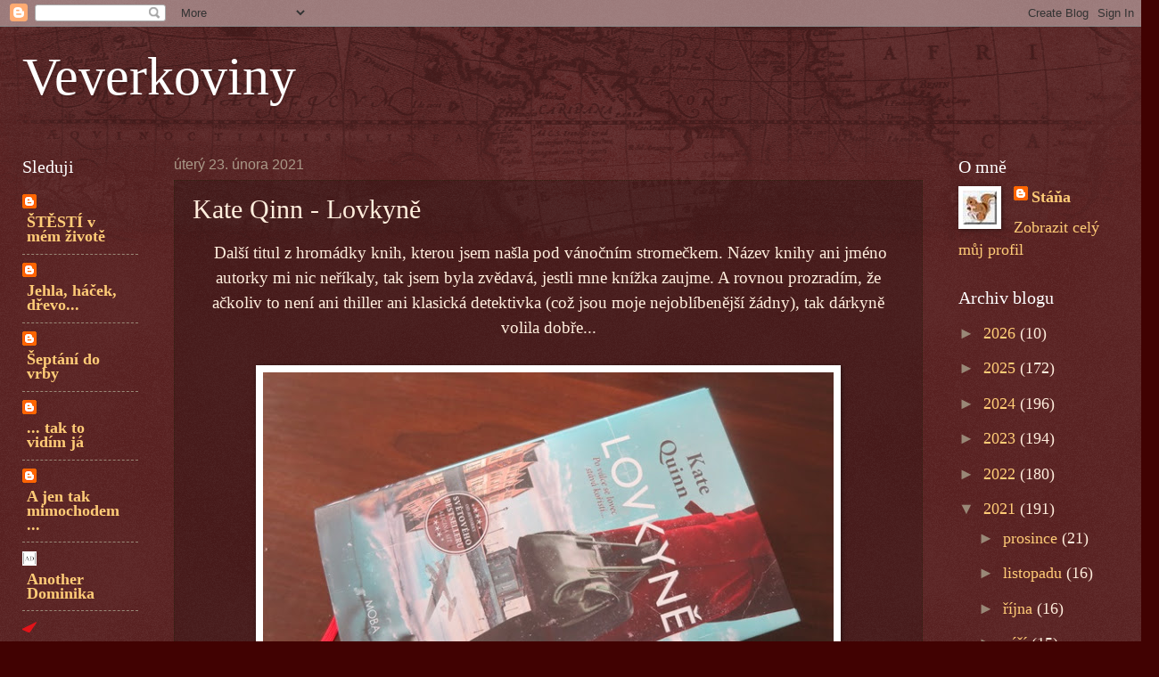

--- FILE ---
content_type: text/html; charset=UTF-8
request_url: https://veverkoviny.blogspot.com/2021/02/kate-qinn-lovkyne.html
body_size: 27611
content:
<!DOCTYPE html>
<html class='v2' dir='ltr' lang='cs'>
<head>
<link href='https://www.blogger.com/static/v1/widgets/335934321-css_bundle_v2.css' rel='stylesheet' type='text/css'/>
<meta content='width=1100' name='viewport'/>
<meta content='text/html; charset=UTF-8' http-equiv='Content-Type'/>
<meta content='blogger' name='generator'/>
<link href='https://veverkoviny.blogspot.com/favicon.ico' rel='icon' type='image/x-icon'/>
<link href='https://veverkoviny.blogspot.com/2021/02/kate-qinn-lovkyne.html' rel='canonical'/>
<link rel="alternate" type="application/atom+xml" title="Veverkoviny - Atom" href="https://veverkoviny.blogspot.com/feeds/posts/default" />
<link rel="alternate" type="application/rss+xml" title="Veverkoviny - RSS" href="https://veverkoviny.blogspot.com/feeds/posts/default?alt=rss" />
<link rel="service.post" type="application/atom+xml" title="Veverkoviny - Atom" href="https://www.blogger.com/feeds/760784552769567838/posts/default" />

<link rel="alternate" type="application/atom+xml" title="Veverkoviny - Atom" href="https://veverkoviny.blogspot.com/feeds/8893986379987128687/comments/default" />
<!--Can't find substitution for tag [blog.ieCssRetrofitLinks]-->
<link href='https://blogger.googleusercontent.com/img/b/R29vZ2xl/AVvXsEgs9mmiS0lwYT1N3XahQEaRdmAN1SWgT633Mi0ze0f9MvmpDe6xvvVTe5NBR6xjCU1L_XOs4MqevHn2uL6fdysZ_7HRlPDLzv0PDXJYyQfduVnUJOPXjcmjz1s1RhEjNH6yI0EWhgZ6HkY/w640-h448/1.JPG' rel='image_src'/>
<meta content='https://veverkoviny.blogspot.com/2021/02/kate-qinn-lovkyne.html' property='og:url'/>
<meta content='Kate Qinn - Lovkyně' property='og:title'/>
<meta content=' Další titul z hromádky knih, kterou jsem našla pod vánočním stromečkem. Název knihy ani jméno autorky mi nic neříkaly, tak jsem byla zvědav...' property='og:description'/>
<meta content='https://blogger.googleusercontent.com/img/b/R29vZ2xl/AVvXsEgs9mmiS0lwYT1N3XahQEaRdmAN1SWgT633Mi0ze0f9MvmpDe6xvvVTe5NBR6xjCU1L_XOs4MqevHn2uL6fdysZ_7HRlPDLzv0PDXJYyQfduVnUJOPXjcmjz1s1RhEjNH6yI0EWhgZ6HkY/w1200-h630-p-k-no-nu/1.JPG' property='og:image'/>
<title>Veverkoviny: Kate Qinn - Lovkyně</title>
<style id='page-skin-1' type='text/css'><!--
/*
-----------------------------------------------
Blogger Template Style
Name:     Watermark
Designer: Blogger
URL:      www.blogger.com
----------------------------------------------- */
/* Use this with templates/1ktemplate-*.html */
/* Content
----------------------------------------------- */
body {
font: normal normal 20px Georgia, Utopia, 'Palatino Linotype', Palatino, serif;
color: #ffeedd;
background: #410202 url(https://resources.blogblog.com/blogblog/data/1kt/watermark/body_background_navigator.png) repeat scroll top left;
}
html body .content-outer {
min-width: 0;
max-width: 100%;
width: 100%;
}
.content-outer {
font-size: 92%;
}
a:link {
text-decoration:none;
color: #ffcc77;
}
a:visited {
text-decoration:none;
color: #ff8866;
}
a:hover {
text-decoration:underline;
color: #ffeecc;
}
.body-fauxcolumns .cap-top {
margin-top: 30px;
background: transparent url(https://resources.blogblog.com/blogblog/data/1kt/watermark/body_overlay_navigator.png) no-repeat scroll top center;
height: 256px;
}
.content-inner {
padding: 0;
}
/* Header
----------------------------------------------- */
.header-inner .Header .titlewrapper,
.header-inner .Header .descriptionwrapper {
padding-left: 20px;
padding-right: 20px;
}
.Header h1 {
font: normal normal 60px Georgia, Utopia, 'Palatino Linotype', Palatino, serif;
color: #ffffff;
text-shadow: 2px 2px rgba(0, 0, 0, .1);
}
.Header h1 a {
color: #ffffff;
}
.Header .description {
font-size: 140%;
color: #aa9988;
}
/* Tabs
----------------------------------------------- */
.tabs-inner .section {
margin: 0 20px;
}
.tabs-inner .PageList, .tabs-inner .LinkList, .tabs-inner .Labels {
margin-left: -11px;
margin-right: -11px;
background-color: transparent;
border-top: 0 solid #ffffff;
border-bottom: 0 solid #ffffff;
-moz-box-shadow: 0 0 0 rgba(0, 0, 0, .3);
-webkit-box-shadow: 0 0 0 rgba(0, 0, 0, .3);
-goog-ms-box-shadow: 0 0 0 rgba(0, 0, 0, .3);
box-shadow: 0 0 0 rgba(0, 0, 0, .3);
}
.tabs-inner .PageList .widget-content,
.tabs-inner .LinkList .widget-content,
.tabs-inner .Labels .widget-content {
margin: -3px -11px;
background: transparent none  no-repeat scroll right;
}
.tabs-inner .widget ul {
padding: 2px 25px;
max-height: 34px;
background: transparent none no-repeat scroll left;
}
.tabs-inner .widget li {
border: none;
}
.tabs-inner .widget li a {
display: inline-block;
padding: .25em 1em;
font: normal normal 18px 'Courier New', Courier, FreeMono, monospace;
color: #ffcc77;
border-right: 1px solid #776655;
}
.tabs-inner .widget li:first-child a {
border-left: 1px solid #776655;
}
.tabs-inner .widget li.selected a, .tabs-inner .widget li a:hover {
color: #ffffff;
}
/* Headings
----------------------------------------------- */
h2 {
font: normal normal 20px Georgia, Utopia, 'Palatino Linotype', Palatino, serif;
color: #ffffff;
margin: 0 0 .5em;
}
h2.date-header {
font: normal normal 16px Arial, Tahoma, Helvetica, FreeSans, sans-serif;
color: #aa9988;
}
/* Main
----------------------------------------------- */
.main-inner .column-center-inner,
.main-inner .column-left-inner,
.main-inner .column-right-inner {
padding: 0 5px;
}
.main-outer {
margin-top: 0;
background: transparent none no-repeat scroll top left;
}
.main-inner {
padding-top: 30px;
}
.main-cap-top {
position: relative;
}
.main-cap-top .cap-right {
position: absolute;
height: 0;
width: 100%;
bottom: 0;
background: transparent none repeat-x scroll bottom center;
}
.main-cap-top .cap-left {
position: absolute;
height: 245px;
width: 280px;
right: 0;
bottom: 0;
background: transparent none no-repeat scroll bottom left;
}
/* Posts
----------------------------------------------- */
.post-outer {
padding: 15px 20px;
margin: 0 0 25px;
background: transparent url(https://resources.blogblog.com/blogblog/data/1kt/watermark/post_background_navigator.png) repeat scroll top left;
_background-image: none;
border: dotted 1px #332211;
-moz-box-shadow: 0 0 0 rgba(0, 0, 0, .1);
-webkit-box-shadow: 0 0 0 rgba(0, 0, 0, .1);
-goog-ms-box-shadow: 0 0 0 rgba(0, 0, 0, .1);
box-shadow: 0 0 0 rgba(0, 0, 0, .1);
}
h3.post-title {
font: normal normal 30px Georgia, Utopia, 'Palatino Linotype', Palatino, serif;
margin: 0;
}
.comments h4 {
font: normal normal 30px Georgia, Utopia, 'Palatino Linotype', Palatino, serif;
margin: 1em 0 0;
}
.post-body {
font-size: 105%;
line-height: 1.5;
position: relative;
}
.post-header {
margin: 0 0 1em;
color: #aa9988;
}
.post-footer {
margin: 10px 0 0;
padding: 10px 0 0;
color: #aa9988;
border-top: dashed 1px #998877;
}
#blog-pager {
font-size: 140%
}
#comments .comment-author {
padding-top: 1.5em;
border-top: dashed 1px #998877;
background-position: 0 1.5em;
}
#comments .comment-author:first-child {
padding-top: 0;
border-top: none;
}
.avatar-image-container {
margin: .2em 0 0;
}
/* Comments
----------------------------------------------- */
.comments .comments-content .icon.blog-author {
background-repeat: no-repeat;
background-image: url([data-uri]);
}
.comments .comments-content .loadmore a {
border-top: 1px solid #998877;
border-bottom: 1px solid #998877;
}
.comments .continue {
border-top: 2px solid #998877;
}
/* Widgets
----------------------------------------------- */
.widget ul, .widget #ArchiveList ul.flat {
padding: 0;
list-style: none;
}
.widget ul li, .widget #ArchiveList ul.flat li {
padding: .35em 0;
text-indent: 0;
border-top: dashed 1px #998877;
}
.widget ul li:first-child, .widget #ArchiveList ul.flat li:first-child {
border-top: none;
}
.widget .post-body ul {
list-style: disc;
}
.widget .post-body ul li {
border: none;
}
.widget .zippy {
color: #998877;
}
.post-body img, .post-body .tr-caption-container, .Profile img, .Image img,
.BlogList .item-thumbnail img {
padding: 5px;
background: #fff;
-moz-box-shadow: 1px 1px 5px rgba(0, 0, 0, .5);
-webkit-box-shadow: 1px 1px 5px rgba(0, 0, 0, .5);
-goog-ms-box-shadow: 1px 1px 5px rgba(0, 0, 0, .5);
box-shadow: 1px 1px 5px rgba(0, 0, 0, .5);
}
.post-body img, .post-body .tr-caption-container {
padding: 8px;
}
.post-body .tr-caption-container {
color: #333333;
}
.post-body .tr-caption-container img {
padding: 0;
background: transparent;
border: none;
-moz-box-shadow: 0 0 0 rgba(0, 0, 0, .1);
-webkit-box-shadow: 0 0 0 rgba(0, 0, 0, .1);
-goog-ms-box-shadow: 0 0 0 rgba(0, 0, 0, .1);
box-shadow: 0 0 0 rgba(0, 0, 0, .1);
}
/* Footer
----------------------------------------------- */
.footer-outer {
color:#ffeedd;
background: #110000 url(https://resources.blogblog.com/blogblog/data/1kt/watermark/body_background_navigator.png) repeat scroll top left;
}
.footer-outer a {
color: #ffcc77;
}
.footer-outer a:visited {
color: #ff8866;
}
.footer-outer a:hover {
color: #ffeecc;
}
.footer-outer .widget h2 {
color: #ffffff;
}
/* Mobile
----------------------------------------------- */
body.mobile  {
background-size: 100% auto;
}
.mobile .body-fauxcolumn-outer {
background: transparent none repeat scroll top left;
}
html .mobile .mobile-date-outer {
border-bottom: none;
background: transparent url(https://resources.blogblog.com/blogblog/data/1kt/watermark/post_background_navigator.png) repeat scroll top left;
_background-image: none;
margin-bottom: 10px;
}
.mobile .main-inner .date-outer {
padding: 0;
}
.mobile .main-inner .date-header {
margin: 10px;
}
.mobile .main-cap-top {
z-index: -1;
}
.mobile .content-outer {
font-size: 100%;
}
.mobile .post-outer {
padding: 10px;
}
.mobile .main-cap-top .cap-left {
background: transparent none no-repeat scroll bottom left;
}
.mobile .body-fauxcolumns .cap-top {
margin: 0;
}
.mobile-link-button {
background: transparent url(https://resources.blogblog.com/blogblog/data/1kt/watermark/post_background_navigator.png) repeat scroll top left;
}
.mobile-link-button a:link, .mobile-link-button a:visited {
color: #ffcc77;
}
.mobile-index-date .date-header {
color: #aa9988;
}
.mobile-index-contents {
color: #ffeedd;
}
.mobile .tabs-inner .section {
margin: 0;
}
.mobile .tabs-inner .PageList {
margin-left: 0;
margin-right: 0;
}
.mobile .tabs-inner .PageList .widget-content {
margin: 0;
color: #ffffff;
background: transparent url(https://resources.blogblog.com/blogblog/data/1kt/watermark/post_background_navigator.png) repeat scroll top left;
}
.mobile .tabs-inner .PageList .widget-content .pagelist-arrow {
border-left: 1px solid #776655;
}

--></style>
<style id='template-skin-1' type='text/css'><!--
body {
min-width: 1270px;
}
.content-outer, .content-fauxcolumn-outer, .region-inner {
min-width: 1270px;
max-width: 1270px;
_width: 1270px;
}
.main-inner .columns {
padding-left: 170px;
padding-right: 220px;
}
.main-inner .fauxcolumn-center-outer {
left: 170px;
right: 220px;
/* IE6 does not respect left and right together */
_width: expression(this.parentNode.offsetWidth -
parseInt("170px") -
parseInt("220px") + 'px');
}
.main-inner .fauxcolumn-left-outer {
width: 170px;
}
.main-inner .fauxcolumn-right-outer {
width: 220px;
}
.main-inner .column-left-outer {
width: 170px;
right: 100%;
margin-left: -170px;
}
.main-inner .column-right-outer {
width: 220px;
margin-right: -220px;
}
#layout {
min-width: 0;
}
#layout .content-outer {
min-width: 0;
width: 800px;
}
#layout .region-inner {
min-width: 0;
width: auto;
}
body#layout div.add_widget {
padding: 8px;
}
body#layout div.add_widget a {
margin-left: 32px;
}
--></style>
<link href='https://www.blogger.com/dyn-css/authorization.css?targetBlogID=760784552769567838&amp;zx=94c0fa89-9cfa-447f-8b25-1761911e0171' media='none' onload='if(media!=&#39;all&#39;)media=&#39;all&#39;' rel='stylesheet'/><noscript><link href='https://www.blogger.com/dyn-css/authorization.css?targetBlogID=760784552769567838&amp;zx=94c0fa89-9cfa-447f-8b25-1761911e0171' rel='stylesheet'/></noscript>
<meta name='google-adsense-platform-account' content='ca-host-pub-1556223355139109'/>
<meta name='google-adsense-platform-domain' content='blogspot.com'/>

<link rel="stylesheet" href="https://fonts.googleapis.com/css2?display=swap&family=Dancing+Script"></head>
<body class='loading variant-navigator'>
<div class='navbar section' id='navbar' name='Navigační lišta'><div class='widget Navbar' data-version='1' id='Navbar1'><script type="text/javascript">
    function setAttributeOnload(object, attribute, val) {
      if(window.addEventListener) {
        window.addEventListener('load',
          function(){ object[attribute] = val; }, false);
      } else {
        window.attachEvent('onload', function(){ object[attribute] = val; });
      }
    }
  </script>
<div id="navbar-iframe-container"></div>
<script type="text/javascript" src="https://apis.google.com/js/platform.js"></script>
<script type="text/javascript">
      gapi.load("gapi.iframes:gapi.iframes.style.bubble", function() {
        if (gapi.iframes && gapi.iframes.getContext) {
          gapi.iframes.getContext().openChild({
              url: 'https://www.blogger.com/navbar/760784552769567838?po\x3d8893986379987128687\x26origin\x3dhttps://veverkoviny.blogspot.com',
              where: document.getElementById("navbar-iframe-container"),
              id: "navbar-iframe"
          });
        }
      });
    </script><script type="text/javascript">
(function() {
var script = document.createElement('script');
script.type = 'text/javascript';
script.src = '//pagead2.googlesyndication.com/pagead/js/google_top_exp.js';
var head = document.getElementsByTagName('head')[0];
if (head) {
head.appendChild(script);
}})();
</script>
</div></div>
<div class='body-fauxcolumns'>
<div class='fauxcolumn-outer body-fauxcolumn-outer'>
<div class='cap-top'>
<div class='cap-left'></div>
<div class='cap-right'></div>
</div>
<div class='fauxborder-left'>
<div class='fauxborder-right'></div>
<div class='fauxcolumn-inner'>
</div>
</div>
<div class='cap-bottom'>
<div class='cap-left'></div>
<div class='cap-right'></div>
</div>
</div>
</div>
<div class='content'>
<div class='content-fauxcolumns'>
<div class='fauxcolumn-outer content-fauxcolumn-outer'>
<div class='cap-top'>
<div class='cap-left'></div>
<div class='cap-right'></div>
</div>
<div class='fauxborder-left'>
<div class='fauxborder-right'></div>
<div class='fauxcolumn-inner'>
</div>
</div>
<div class='cap-bottom'>
<div class='cap-left'></div>
<div class='cap-right'></div>
</div>
</div>
</div>
<div class='content-outer'>
<div class='content-cap-top cap-top'>
<div class='cap-left'></div>
<div class='cap-right'></div>
</div>
<div class='fauxborder-left content-fauxborder-left'>
<div class='fauxborder-right content-fauxborder-right'></div>
<div class='content-inner'>
<header>
<div class='header-outer'>
<div class='header-cap-top cap-top'>
<div class='cap-left'></div>
<div class='cap-right'></div>
</div>
<div class='fauxborder-left header-fauxborder-left'>
<div class='fauxborder-right header-fauxborder-right'></div>
<div class='region-inner header-inner'>
<div class='header section' id='header' name='Záhlaví'><div class='widget Header' data-version='1' id='Header1'>
<div id='header-inner'>
<div class='titlewrapper'>
<h1 class='title'>
<a href='https://veverkoviny.blogspot.com/'>
Veverkoviny
</a>
</h1>
</div>
<div class='descriptionwrapper'>
<p class='description'><span>
</span></p>
</div>
</div>
</div></div>
</div>
</div>
<div class='header-cap-bottom cap-bottom'>
<div class='cap-left'></div>
<div class='cap-right'></div>
</div>
</div>
</header>
<div class='tabs-outer'>
<div class='tabs-cap-top cap-top'>
<div class='cap-left'></div>
<div class='cap-right'></div>
</div>
<div class='fauxborder-left tabs-fauxborder-left'>
<div class='fauxborder-right tabs-fauxborder-right'></div>
<div class='region-inner tabs-inner'>
<div class='tabs no-items section' id='crosscol' name='Napříč-všemi-sloupci'></div>
<div class='tabs no-items section' id='crosscol-overflow' name='Cross-Column 2'></div>
</div>
</div>
<div class='tabs-cap-bottom cap-bottom'>
<div class='cap-left'></div>
<div class='cap-right'></div>
</div>
</div>
<div class='main-outer'>
<div class='main-cap-top cap-top'>
<div class='cap-left'></div>
<div class='cap-right'></div>
</div>
<div class='fauxborder-left main-fauxborder-left'>
<div class='fauxborder-right main-fauxborder-right'></div>
<div class='region-inner main-inner'>
<div class='columns fauxcolumns'>
<div class='fauxcolumn-outer fauxcolumn-center-outer'>
<div class='cap-top'>
<div class='cap-left'></div>
<div class='cap-right'></div>
</div>
<div class='fauxborder-left'>
<div class='fauxborder-right'></div>
<div class='fauxcolumn-inner'>
</div>
</div>
<div class='cap-bottom'>
<div class='cap-left'></div>
<div class='cap-right'></div>
</div>
</div>
<div class='fauxcolumn-outer fauxcolumn-left-outer'>
<div class='cap-top'>
<div class='cap-left'></div>
<div class='cap-right'></div>
</div>
<div class='fauxborder-left'>
<div class='fauxborder-right'></div>
<div class='fauxcolumn-inner'>
</div>
</div>
<div class='cap-bottom'>
<div class='cap-left'></div>
<div class='cap-right'></div>
</div>
</div>
<div class='fauxcolumn-outer fauxcolumn-right-outer'>
<div class='cap-top'>
<div class='cap-left'></div>
<div class='cap-right'></div>
</div>
<div class='fauxborder-left'>
<div class='fauxborder-right'></div>
<div class='fauxcolumn-inner'>
</div>
</div>
<div class='cap-bottom'>
<div class='cap-left'></div>
<div class='cap-right'></div>
</div>
</div>
<!-- corrects IE6 width calculation -->
<div class='columns-inner'>
<div class='column-center-outer'>
<div class='column-center-inner'>
<div class='main section' id='main' name='Hlavní'><div class='widget Blog' data-version='1' id='Blog1'>
<div class='blog-posts hfeed'>

          <div class="date-outer">
        
<h2 class='date-header'><span>úterý 23. února 2021</span></h2>

          <div class="date-posts">
        
<div class='post-outer'>
<div class='post hentry uncustomized-post-template' itemprop='blogPost' itemscope='itemscope' itemtype='http://schema.org/BlogPosting'>
<meta content='https://blogger.googleusercontent.com/img/b/R29vZ2xl/AVvXsEgs9mmiS0lwYT1N3XahQEaRdmAN1SWgT633Mi0ze0f9MvmpDe6xvvVTe5NBR6xjCU1L_XOs4MqevHn2uL6fdysZ_7HRlPDLzv0PDXJYyQfduVnUJOPXjcmjz1s1RhEjNH6yI0EWhgZ6HkY/w640-h448/1.JPG' itemprop='image_url'/>
<meta content='760784552769567838' itemprop='blogId'/>
<meta content='8893986379987128687' itemprop='postId'/>
<a name='8893986379987128687'></a>
<h3 class='post-title entry-title' itemprop='name'>
Kate Qinn - Lovkyně
</h3>
<div class='post-header'>
<div class='post-header-line-1'></div>
</div>
<div class='post-body entry-content' id='post-body-8893986379987128687' itemprop='description articleBody'>
<div style="text-align: center;">&nbsp;Další titul z hromádky knih, kterou jsem našla pod vánočním stromečkem. Název knihy ani jméno autorky mi nic neříkaly, tak jsem byla zvědavá, jestli mne knížka zaujme. A rovnou prozradím, že ačkoliv to není ani thiller ani klasická detektivka (což jsou moje nejoblíbenější žádny), tak dárkyně volila dobře...</div><div style="text-align: center;">&nbsp;<div class="separator" style="clear: both; text-align: center;"><a href="https://blogger.googleusercontent.com/img/b/R29vZ2xl/AVvXsEgs9mmiS0lwYT1N3XahQEaRdmAN1SWgT633Mi0ze0f9MvmpDe6xvvVTe5NBR6xjCU1L_XOs4MqevHn2uL6fdysZ_7HRlPDLzv0PDXJYyQfduVnUJOPXjcmjz1s1RhEjNH6yI0EWhgZ6HkY/s666/1.JPG" imageanchor="1" style="margin-left: 1em; margin-right: 1em;"><img border="0" data-original-height="466" data-original-width="666" height="448" src="https://blogger.googleusercontent.com/img/b/R29vZ2xl/AVvXsEgs9mmiS0lwYT1N3XahQEaRdmAN1SWgT633Mi0ze0f9MvmpDe6xvvVTe5NBR6xjCU1L_XOs4MqevHn2uL6fdysZ_7HRlPDLzv0PDXJYyQfduVnUJOPXjcmjz1s1RhEjNH6yI0EWhgZ6HkY/w640-h448/1.JPG" width="640" /></a></div></div><div style="text-align: center;"><br /></div><span><a name="more"></a></span><div style="text-align: center;"></div><div style="text-align: center;">&nbsp;<br />Ian je bývalý válečný reportér, který pověsil po válce novinařinu na hřebík a spolu se svým spolupracovníkem a přítelem Tonym se snaží vypátrat německé válečné zločince - ne ty velké, ti byli souzeni a odsouzeni v norimberském procesu, ale ty menší a malé, bez kterých by ovšem zrůdná nacistická mašinérie nefungovala.<br />Svérázná Nina&nbsp; vyrostla na břehu bajkalského jezera, zamilovala se do létání a od Bajkalu utekla před svvým věčně opilým otcem. Po napadeni SSSR nacistickým Německem se dostala do ženského leteckého&nbsp; pluk, s nímž bojovala na frontě, a nakonec skončila po válce v Anglii<br />Mladinká Jordan tápe mezi svým snem stát se profesionální fotografkou a představou okolí, že se provdá za svého spolužáka a bude žít poklidný středostavoský život v rodném Bostonu.<br />A osudy všech těchto postav se protnou díky pátrání po bývalé nacistické milence, která dokázala bez zaváhání zastřelit uprchlíky, bez ohledu na to, že to byly malé děti, a které se snad proto přezdívalo Lovkyně.&nbsp; Právě toto&nbsp; pátrání nakonec zavede&nbsp; Iana a Ninu, kteří mají s Lovkyní nevyřízené účty, spolu s Tonym z Rakouska až do Bostonu.&nbsp;</div><div style="text-align: center;">&nbsp;</div><div style="text-align: center;"></div><div class="separator" style="clear: both; text-align: center;"><a href="https://blogger.googleusercontent.com/img/b/R29vZ2xl/AVvXsEj17xxzdTEU1cqOtCmYsfQ3YtsBzZjvMe7gWS2NZ_J_9BHzox22QroNsCYUELmZ2SaYbBQb5CStZoeEUvX55QPfSbZShK-E-21UMuE9qOQjw0kDZWii2ISrpOSqQIAvukh04y1Pv_61LEY/s666/2.jpg" imageanchor="1" style="margin-left: 1em; margin-right: 1em;"><img border="0" data-original-height="600" data-original-width="666" height="576" src="https://blogger.googleusercontent.com/img/b/R29vZ2xl/AVvXsEj17xxzdTEU1cqOtCmYsfQ3YtsBzZjvMe7gWS2NZ_J_9BHzox22QroNsCYUELmZ2SaYbBQb5CStZoeEUvX55QPfSbZShK-E-21UMuE9qOQjw0kDZWii2ISrpOSqQIAvukh04y1Pv_61LEY/w640-h576/2.jpg" width="640" /></a></div><div style="text-align: center;"> </div><div style="text-align: center;"><br />Jednotlivé kapitoly jsou střídavě psány z pohledu Iana, Jordan a Niny. Zatímco kapitoly věnované Jordan a Ianovi se odhrávají po válce na konci čtyřicátých let, kapitoly věnované Nině nás zavedou o desítku let zpátky a seznamují nás s příběhem Niny začínajícím jejím odchodem od Bajkalu a pokračujícím v sovětském válečném letectvu. Dvě časové roviny knize vůbec neškodí, naopak se k sobě přibližují a postupně spojují celý příběh.&nbsp; Zajímavé je jak vlastní pátrání po nacistce Lovkyni, tak i osud Niny ve vznikajícím ženském leteckém pluku a při jejím následném nasazení na frontu. Trochu romantickou linku pak příběhu dodávají osudy Jordan a jejího hledání místa v životě. Zajímavý je i popis jejího vztahu s nevlastní matkou. Kníha se mi četla opravdu dobře, bavila mne a ke konci pak&nbsp; navíc nabírá trochu akční spád, díky kterému se těžké se od ní odtrhnout. Myslím, že tuhle knížku můžu k přečtení doporučit. Jenom pozor - je to docela "bichle" (skoro 600 stran)<br /></div><div style="text-align: center;">&#10022;&#10022;&#10022;&#10022;&#10022;</div><div style="text-align: center;"><br /><div class="separator" style="clear: both; text-align: center;"><a href="https://blogger.googleusercontent.com/img/b/R29vZ2xl/AVvXsEiN7M5aoNNmTugLNDn1oGbx_uXt8EKJ6kd977Zm_iNlbwRbXe80A2bp_wqz7wqZhOow48BDfCJoKczPOzISjBzCF7pjNeYI3wZzi5TNj2on3IZAr9HyE5LpyTDQN0I_rJDm-G5CrdxK4mk/s666/3.jpg" imageanchor="1" style="margin-left: 1em; margin-right: 1em;"><img border="0" data-original-height="584" data-original-width="666" height="562" src="https://blogger.googleusercontent.com/img/b/R29vZ2xl/AVvXsEiN7M5aoNNmTugLNDn1oGbx_uXt8EKJ6kd977Zm_iNlbwRbXe80A2bp_wqz7wqZhOow48BDfCJoKczPOzISjBzCF7pjNeYI3wZzi5TNj2on3IZAr9HyE5LpyTDQN0I_rJDm-G5CrdxK4mk/w640-h562/3.jpg" width="640" /></a></div></div><div style="text-align: center;"><br /><i><b>Anotace</b></i><br /><i><span class="start_text">Válečný korespondent Ian Graham se spolu se 
svým kolegou vydává na lov válečných zločinců, kterým se podařilo 
uprchnout před spravedlností. Postupně zacílí na bývalou nacistku 
Lorelei Vogtovou, jíž se přezdívalo Lovkyně. Nina Marková vyrůstala na 
Sibiři. Když její země vstoupila do války, stala se pilotkou ženského 
leteckého odd</span><span class="end_text et_424952" style="display: inline;">ílu.
 Jednoho dne je však její letoun sestřelen. Setkává se s Lovkyní a stává
 se jediným svědkem, který se s touto nacistkou střetl a přežil. 
Sedmnáctiletá Jordan McBrideová z Bostonu, navzdory společnosti i 
vlastní rodině, touží stát se fotografkou. Když si její otec přivede 
domů snoubenku, pocítí zvláštní neklid. Rozhodne se tedy zapátrat v 
ženině minulosti&#8230;</span></i><br /><i><span class="end_text et_424952" style="display: inline;">Vydalo nkl. MOBA v r.&nbsp; 2020, překlad L. Faltejsková&nbsp;</span></i><br /></div> 
<div style='clear: both;'></div>
</div>
<div class='post-footer'>
<div class='post-footer-line post-footer-line-1'>
<span class='post-author vcard'>
Vystavil
<span class='fn' itemprop='author' itemscope='itemscope' itemtype='http://schema.org/Person'>
<meta content='https://www.blogger.com/profile/16147414988131980285' itemprop='url'/>
<a class='g-profile' href='https://www.blogger.com/profile/16147414988131980285' rel='author' title='author profile'>
<span itemprop='name'>Stáňa</span>
</a>
</span>
</span>
<span class='post-timestamp'>
v
<meta content='https://veverkoviny.blogspot.com/2021/02/kate-qinn-lovkyne.html' itemprop='url'/>
<a class='timestamp-link' href='https://veverkoviny.blogspot.com/2021/02/kate-qinn-lovkyne.html' rel='bookmark' title='permanent link'><abbr class='published' itemprop='datePublished' title='2021-02-23T18:12:00+01:00'>18:12</abbr></a>
</span>
<span class='post-comment-link'>
</span>
<span class='post-icons'>
<span class='item-control blog-admin pid-1171471711'>
<a href='https://www.blogger.com/post-edit.g?blogID=760784552769567838&postID=8893986379987128687&from=pencil' title='Upravit příspěvek'>
<img alt='' class='icon-action' height='18' src='https://resources.blogblog.com/img/icon18_edit_allbkg.gif' width='18'/>
</a>
</span>
</span>
<div class='post-share-buttons goog-inline-block'>
<a class='goog-inline-block share-button sb-email' href='https://www.blogger.com/share-post.g?blogID=760784552769567838&postID=8893986379987128687&target=email' target='_blank' title='Odeslat e-mailem'><span class='share-button-link-text'>Odeslat e-mailem</span></a><a class='goog-inline-block share-button sb-blog' href='https://www.blogger.com/share-post.g?blogID=760784552769567838&postID=8893986379987128687&target=blog' onclick='window.open(this.href, "_blank", "height=270,width=475"); return false;' target='_blank' title='BlogThis!'><span class='share-button-link-text'>BlogThis!</span></a><a class='goog-inline-block share-button sb-twitter' href='https://www.blogger.com/share-post.g?blogID=760784552769567838&postID=8893986379987128687&target=twitter' target='_blank' title='Sdílet na X'><span class='share-button-link-text'>Sdílet na X</span></a><a class='goog-inline-block share-button sb-facebook' href='https://www.blogger.com/share-post.g?blogID=760784552769567838&postID=8893986379987128687&target=facebook' onclick='window.open(this.href, "_blank", "height=430,width=640"); return false;' target='_blank' title='Sdílet ve službě Facebook'><span class='share-button-link-text'>Sdílet ve službě Facebook</span></a><a class='goog-inline-block share-button sb-pinterest' href='https://www.blogger.com/share-post.g?blogID=760784552769567838&postID=8893986379987128687&target=pinterest' target='_blank' title='Sdílet na Pinterestu'><span class='share-button-link-text'>Sdílet na Pinterestu</span></a>
</div>
</div>
<div class='post-footer-line post-footer-line-2'>
<span class='post-labels'>
Štítky:
<a href='https://veverkoviny.blogspot.com/search/label/P%C5%99e%C4%8Dteno' rel='tag'>Přečteno</a>
</span>
</div>
<div class='post-footer-line post-footer-line-3'>
<span class='post-location'>
</span>
</div>
</div>
</div>
<div class='comments' id='comments'>
<a name='comments'></a>
<h4>18 komentářů:</h4>
<div class='comments-content'>
<script async='async' src='' type='text/javascript'></script>
<script type='text/javascript'>
    (function() {
      var items = null;
      var msgs = null;
      var config = {};

// <![CDATA[
      var cursor = null;
      if (items && items.length > 0) {
        cursor = parseInt(items[items.length - 1].timestamp) + 1;
      }

      var bodyFromEntry = function(entry) {
        var text = (entry &&
                    ((entry.content && entry.content.$t) ||
                     (entry.summary && entry.summary.$t))) ||
            '';
        if (entry && entry.gd$extendedProperty) {
          for (var k in entry.gd$extendedProperty) {
            if (entry.gd$extendedProperty[k].name == 'blogger.contentRemoved') {
              return '<span class="deleted-comment">' + text + '</span>';
            }
          }
        }
        return text;
      }

      var parse = function(data) {
        cursor = null;
        var comments = [];
        if (data && data.feed && data.feed.entry) {
          for (var i = 0, entry; entry = data.feed.entry[i]; i++) {
            var comment = {};
            // comment ID, parsed out of the original id format
            var id = /blog-(\d+).post-(\d+)/.exec(entry.id.$t);
            comment.id = id ? id[2] : null;
            comment.body = bodyFromEntry(entry);
            comment.timestamp = Date.parse(entry.published.$t) + '';
            if (entry.author && entry.author.constructor === Array) {
              var auth = entry.author[0];
              if (auth) {
                comment.author = {
                  name: (auth.name ? auth.name.$t : undefined),
                  profileUrl: (auth.uri ? auth.uri.$t : undefined),
                  avatarUrl: (auth.gd$image ? auth.gd$image.src : undefined)
                };
              }
            }
            if (entry.link) {
              if (entry.link[2]) {
                comment.link = comment.permalink = entry.link[2].href;
              }
              if (entry.link[3]) {
                var pid = /.*comments\/default\/(\d+)\?.*/.exec(entry.link[3].href);
                if (pid && pid[1]) {
                  comment.parentId = pid[1];
                }
              }
            }
            comment.deleteclass = 'item-control blog-admin';
            if (entry.gd$extendedProperty) {
              for (var k in entry.gd$extendedProperty) {
                if (entry.gd$extendedProperty[k].name == 'blogger.itemClass') {
                  comment.deleteclass += ' ' + entry.gd$extendedProperty[k].value;
                } else if (entry.gd$extendedProperty[k].name == 'blogger.displayTime') {
                  comment.displayTime = entry.gd$extendedProperty[k].value;
                }
              }
            }
            comments.push(comment);
          }
        }
        return comments;
      };

      var paginator = function(callback) {
        if (hasMore()) {
          var url = config.feed + '?alt=json&v=2&orderby=published&reverse=false&max-results=50';
          if (cursor) {
            url += '&published-min=' + new Date(cursor).toISOString();
          }
          window.bloggercomments = function(data) {
            var parsed = parse(data);
            cursor = parsed.length < 50 ? null
                : parseInt(parsed[parsed.length - 1].timestamp) + 1
            callback(parsed);
            window.bloggercomments = null;
          }
          url += '&callback=bloggercomments';
          var script = document.createElement('script');
          script.type = 'text/javascript';
          script.src = url;
          document.getElementsByTagName('head')[0].appendChild(script);
        }
      };
      var hasMore = function() {
        return !!cursor;
      };
      var getMeta = function(key, comment) {
        if ('iswriter' == key) {
          var matches = !!comment.author
              && comment.author.name == config.authorName
              && comment.author.profileUrl == config.authorUrl;
          return matches ? 'true' : '';
        } else if ('deletelink' == key) {
          return config.baseUri + '/comment/delete/'
               + config.blogId + '/' + comment.id;
        } else if ('deleteclass' == key) {
          return comment.deleteclass;
        }
        return '';
      };

      var replybox = null;
      var replyUrlParts = null;
      var replyParent = undefined;

      var onReply = function(commentId, domId) {
        if (replybox == null) {
          // lazily cache replybox, and adjust to suit this style:
          replybox = document.getElementById('comment-editor');
          if (replybox != null) {
            replybox.height = '250px';
            replybox.style.display = 'block';
            replyUrlParts = replybox.src.split('#');
          }
        }
        if (replybox && (commentId !== replyParent)) {
          replybox.src = '';
          document.getElementById(domId).insertBefore(replybox, null);
          replybox.src = replyUrlParts[0]
              + (commentId ? '&parentID=' + commentId : '')
              + '#' + replyUrlParts[1];
          replyParent = commentId;
        }
      };

      var hash = (window.location.hash || '#').substring(1);
      var startThread, targetComment;
      if (/^comment-form_/.test(hash)) {
        startThread = hash.substring('comment-form_'.length);
      } else if (/^c[0-9]+$/.test(hash)) {
        targetComment = hash.substring(1);
      }

      // Configure commenting API:
      var configJso = {
        'maxDepth': config.maxThreadDepth
      };
      var provider = {
        'id': config.postId,
        'data': items,
        'loadNext': paginator,
        'hasMore': hasMore,
        'getMeta': getMeta,
        'onReply': onReply,
        'rendered': true,
        'initComment': targetComment,
        'initReplyThread': startThread,
        'config': configJso,
        'messages': msgs
      };

      var render = function() {
        if (window.goog && window.goog.comments) {
          var holder = document.getElementById('comment-holder');
          window.goog.comments.render(holder, provider);
        }
      };

      // render now, or queue to render when library loads:
      if (window.goog && window.goog.comments) {
        render();
      } else {
        window.goog = window.goog || {};
        window.goog.comments = window.goog.comments || {};
        window.goog.comments.loadQueue = window.goog.comments.loadQueue || [];
        window.goog.comments.loadQueue.push(render);
      }
    })();
// ]]>
  </script>
<div id='comment-holder'>
<div class="comment-thread toplevel-thread"><ol id="top-ra"><li class="comment" id="c3124229193345162651"><div class="avatar-image-container"><img src="//blogger.googleusercontent.com/img/b/R29vZ2xl/AVvXsEhuK8MtgLlIoU3_TdS6sZkffekr8CUjKoeqCnc3tOM3yHrpR5y6lPyCpt4lhrtBBw5NitUuocRAfpBaSITKfxdCfHZISsP6YtQ9F2tPEeVrEan-859r8V3iUdO1sHTl/s45-c/inbound9199397980108477253.jpg" alt=""/></div><div class="comment-block"><div class="comment-header"><cite class="user"><a href="https://www.blogger.com/profile/09649859576765056552" rel="nofollow">Ilona</a></cite><span class="icon user "></span><span class="datetime secondary-text"><a rel="nofollow" href="https://veverkoviny.blogspot.com/2021/02/kate-qinn-lovkyne.html?showComment=1614108825686#c3124229193345162651">23. února 2021 v 20:33</a></span></div><p class="comment-content">My tématicky sledujeme dokument o bitvě u Stalingradu ;)<br>Jinak zajímavé téma, píšu si na seznam.<br>Krásný večer. <br></p><span class="comment-actions secondary-text"><a class="comment-reply" target="_self" data-comment-id="3124229193345162651">Odpovědět</a><span class="item-control blog-admin blog-admin pid-1382814532"><a target="_self" href="https://www.blogger.com/comment/delete/760784552769567838/3124229193345162651">Vymazat</a></span></span></div><div class="comment-replies"><div id="c3124229193345162651-rt" class="comment-thread inline-thread"><span class="thread-toggle thread-expanded"><span class="thread-arrow"></span><span class="thread-count"><a target="_self">Odpovědi</a></span></span><ol id="c3124229193345162651-ra" class="thread-chrome thread-expanded"><div><li class="comment" id="c4192443992089830607"><div class="avatar-image-container"><img src="//blogger.googleusercontent.com/img/b/R29vZ2xl/AVvXsEhOzSo0ax0Kmg-srkqfQx3zd3SEJjXocJO1cJeP1fzqcuUQaNJZh_NX5jiiiyoaHlYsy8IxIH74Pm2iJd4vi7EJL9z0ZT7yzVNqwjnNe8pnZSisa8eGoB8-lKptyPW1Tg/s45-c/veverka.jpg" alt=""/></div><div class="comment-block"><div class="comment-header"><cite class="user"><a href="https://www.blogger.com/profile/16147414988131980285" rel="nofollow">Stáňa</a></cite><span class="icon user blog-author"></span><span class="datetime secondary-text"><a rel="nofollow" href="https://veverkoviny.blogspot.com/2021/02/kate-qinn-lovkyne.html?showComment=1614202600476#c4192443992089830607">24. února 2021 v 22:36</a></span></div><p class="comment-content">Ilono, tak doufám, že se bude líbit stejně jako mně<br>Měj se fajn</p><span class="comment-actions secondary-text"><span class="item-control blog-admin blog-admin pid-1171471711"><a target="_self" href="https://www.blogger.com/comment/delete/760784552769567838/4192443992089830607">Vymazat</a></span></span></div><div class="comment-replies"><div id="c4192443992089830607-rt" class="comment-thread inline-thread hidden"><span class="thread-toggle thread-expanded"><span class="thread-arrow"></span><span class="thread-count"><a target="_self">Odpovědi</a></span></span><ol id="c4192443992089830607-ra" class="thread-chrome thread-expanded"><div></div><div id="c4192443992089830607-continue" class="continue"><a class="comment-reply" target="_self" data-comment-id="4192443992089830607">Odpovědět</a></div></ol></div></div><div class="comment-replybox-single" id="c4192443992089830607-ce"></div></li></div><div id="c3124229193345162651-continue" class="continue"><a class="comment-reply" target="_self" data-comment-id="3124229193345162651">Odpovědět</a></div></ol></div></div><div class="comment-replybox-single" id="c3124229193345162651-ce"></div></li><li class="comment" id="c6409468396381578461"><div class="avatar-image-container"><img src="//www.blogger.com/img/blogger_logo_round_35.png" alt=""/></div><div class="comment-block"><div class="comment-header"><cite class="user"><a href="https://www.blogger.com/profile/10454818860929192155" rel="nofollow">Hanka</a></cite><span class="icon user "></span><span class="datetime secondary-text"><a rel="nofollow" href="https://veverkoviny.blogspot.com/2021/02/kate-qinn-lovkyne.html?showComment=1614113269842#c6409468396381578461">23. února 2021 v 21:47</a></span></div><p class="comment-content">Ahoj Stáni, <br>zase jsi mě nalákala, asi nutně potřebuji vědět, kdo je ta Lovkyně. Po knize se podívám u nás v knihovně, doufám, že budou brzy otevřené (i když je super, že fungují aspoň výdejní okénka). Měj se krásně, <br>Hanka z ciculka.cz</p><span class="comment-actions secondary-text"><a class="comment-reply" target="_self" data-comment-id="6409468396381578461">Odpovědět</a><span class="item-control blog-admin blog-admin pid-901968214"><a target="_self" href="https://www.blogger.com/comment/delete/760784552769567838/6409468396381578461">Vymazat</a></span></span></div><div class="comment-replies"><div id="c6409468396381578461-rt" class="comment-thread inline-thread"><span class="thread-toggle thread-expanded"><span class="thread-arrow"></span><span class="thread-count"><a target="_self">Odpovědi</a></span></span><ol id="c6409468396381578461-ra" class="thread-chrome thread-expanded"><div><li class="comment" id="c3461506922458984792"><div class="avatar-image-container"><img src="//blogger.googleusercontent.com/img/b/R29vZ2xl/AVvXsEhOzSo0ax0Kmg-srkqfQx3zd3SEJjXocJO1cJeP1fzqcuUQaNJZh_NX5jiiiyoaHlYsy8IxIH74Pm2iJd4vi7EJL9z0ZT7yzVNqwjnNe8pnZSisa8eGoB8-lKptyPW1Tg/s45-c/veverka.jpg" alt=""/></div><div class="comment-block"><div class="comment-header"><cite class="user"><a href="https://www.blogger.com/profile/16147414988131980285" rel="nofollow">Stáňa</a></cite><span class="icon user blog-author"></span><span class="datetime secondary-text"><a rel="nofollow" href="https://veverkoviny.blogspot.com/2021/02/kate-qinn-lovkyne.html?showComment=1614202764471#c3461506922458984792">24. února 2021 v 22:39</a></span></div><p class="comment-content">Hani, já zatím čtenářsky žiju ještě z vánočních dárků (svých i manželových) - Vánoce u nás byly knižně velmi bohaté. <br>Hezký den</p><span class="comment-actions secondary-text"><span class="item-control blog-admin blog-admin pid-1171471711"><a target="_self" href="https://www.blogger.com/comment/delete/760784552769567838/3461506922458984792">Vymazat</a></span></span></div><div class="comment-replies"><div id="c3461506922458984792-rt" class="comment-thread inline-thread hidden"><span class="thread-toggle thread-expanded"><span class="thread-arrow"></span><span class="thread-count"><a target="_self">Odpovědi</a></span></span><ol id="c3461506922458984792-ra" class="thread-chrome thread-expanded"><div></div><div id="c3461506922458984792-continue" class="continue"><a class="comment-reply" target="_self" data-comment-id="3461506922458984792">Odpovědět</a></div></ol></div></div><div class="comment-replybox-single" id="c3461506922458984792-ce"></div></li></div><div id="c6409468396381578461-continue" class="continue"><a class="comment-reply" target="_self" data-comment-id="6409468396381578461">Odpovědět</a></div></ol></div></div><div class="comment-replybox-single" id="c6409468396381578461-ce"></div></li><li class="comment" id="c5280442841345188142"><div class="avatar-image-container"><img src="//blogger.googleusercontent.com/img/b/R29vZ2xl/AVvXsEg_Wljlow0n9mrJWQPwh5XFNgnub3iBVN6uc5Us-TXD8th3JYTOJc3OfJAFKTOKogeTroc186uug6gZmCbbg_5zcRyUEfoiTPMaZFKEWVSz_mjjSwHes6Q1r17apuWq7g/s45-c/pozadi+google+%281%29.jpg" alt=""/></div><div class="comment-block"><div class="comment-header"><cite class="user"><a href="https://www.blogger.com/profile/01724621971134323399" rel="nofollow">Helena Davidová</a></cite><span class="icon user "></span><span class="datetime secondary-text"><a rel="nofollow" href="https://veverkoviny.blogspot.com/2021/02/kate-qinn-lovkyne.html?showComment=1614143731317#c5280442841345188142">24. února 2021 v 6:15</a></span></div><p class="comment-content">Stáňo, tak tuhle knihu si musím sehnat. Skutečně zajímavé téma.<br>Děkuji za typ a přeji hezký den, Helena</p><span class="comment-actions secondary-text"><a class="comment-reply" target="_self" data-comment-id="5280442841345188142">Odpovědět</a><span class="item-control blog-admin blog-admin pid-584096633"><a target="_self" href="https://www.blogger.com/comment/delete/760784552769567838/5280442841345188142">Vymazat</a></span></span></div><div class="comment-replies"><div id="c5280442841345188142-rt" class="comment-thread inline-thread"><span class="thread-toggle thread-expanded"><span class="thread-arrow"></span><span class="thread-count"><a target="_self">Odpovědi</a></span></span><ol id="c5280442841345188142-ra" class="thread-chrome thread-expanded"><div><li class="comment" id="c412310752607262675"><div class="avatar-image-container"><img src="//blogger.googleusercontent.com/img/b/R29vZ2xl/AVvXsEhOzSo0ax0Kmg-srkqfQx3zd3SEJjXocJO1cJeP1fzqcuUQaNJZh_NX5jiiiyoaHlYsy8IxIH74Pm2iJd4vi7EJL9z0ZT7yzVNqwjnNe8pnZSisa8eGoB8-lKptyPW1Tg/s45-c/veverka.jpg" alt=""/></div><div class="comment-block"><div class="comment-header"><cite class="user"><a href="https://www.blogger.com/profile/16147414988131980285" rel="nofollow">Stáňa</a></cite><span class="icon user blog-author"></span><span class="datetime secondary-text"><a rel="nofollow" href="https://veverkoviny.blogspot.com/2021/02/kate-qinn-lovkyne.html?showComment=1614202817201#c412310752607262675">24. února 2021 v 22:40</a></span></div><p class="comment-content">Heleno, mně tahle kniha (dárek od synovy přítelkyně) fakt příjemně překvapila. Autorku jsem vůbec neznala...<br>Měj se pěkně</p><span class="comment-actions secondary-text"><span class="item-control blog-admin blog-admin pid-1171471711"><a target="_self" href="https://www.blogger.com/comment/delete/760784552769567838/412310752607262675">Vymazat</a></span></span></div><div class="comment-replies"><div id="c412310752607262675-rt" class="comment-thread inline-thread hidden"><span class="thread-toggle thread-expanded"><span class="thread-arrow"></span><span class="thread-count"><a target="_self">Odpovědi</a></span></span><ol id="c412310752607262675-ra" class="thread-chrome thread-expanded"><div></div><div id="c412310752607262675-continue" class="continue"><a class="comment-reply" target="_self" data-comment-id="412310752607262675">Odpovědět</a></div></ol></div></div><div class="comment-replybox-single" id="c412310752607262675-ce"></div></li></div><div id="c5280442841345188142-continue" class="continue"><a class="comment-reply" target="_self" data-comment-id="5280442841345188142">Odpovědět</a></div></ol></div></div><div class="comment-replybox-single" id="c5280442841345188142-ce"></div></li><li class="comment" id="c5994899432436656842"><div class="avatar-image-container"><img src="//blogger.googleusercontent.com/img/b/R29vZ2xl/AVvXsEhTFPRajR0XDhmzsff34jztdZuknTMKu111_3xp6kvqNJxe_tWsH49KTFO9-bU4DfKMqA9uceOQEPMR09ZtxRB01OL0gdL4K2CF3cZniwCmdtSsrf2GJ7WJOklqhMtyJTc/s45-c/logo.png" alt=""/></div><div class="comment-block"><div class="comment-header"><cite class="user"><a href="https://www.blogger.com/profile/06415601726997629854" rel="nofollow">Petra K. Obyčejné radosti života</a></cite><span class="icon user "></span><span class="datetime secondary-text"><a rel="nofollow" href="https://veverkoviny.blogspot.com/2021/02/kate-qinn-lovkyne.html?showComment=1614145309596#c5994899432436656842">24. února 2021 v 6:41</a></span></div><p class="comment-content">Díky za tip na zajímavou knížku. Kouknu, jestli by nebyla v naší knihovně ke stažení jako e-kniha. <br>Měj prima dny, Petra</p><span class="comment-actions secondary-text"><a class="comment-reply" target="_self" data-comment-id="5994899432436656842">Odpovědět</a><span class="item-control blog-admin blog-admin pid-1102376214"><a target="_self" href="https://www.blogger.com/comment/delete/760784552769567838/5994899432436656842">Vymazat</a></span></span></div><div class="comment-replies"><div id="c5994899432436656842-rt" class="comment-thread inline-thread hidden"><span class="thread-toggle thread-expanded"><span class="thread-arrow"></span><span class="thread-count"><a target="_self">Odpovědi</a></span></span><ol id="c5994899432436656842-ra" class="thread-chrome thread-expanded"><div></div><div id="c5994899432436656842-continue" class="continue"><a class="comment-reply" target="_self" data-comment-id="5994899432436656842">Odpovědět</a></div></ol></div></div><div class="comment-replybox-single" id="c5994899432436656842-ce"></div></li><li class="comment" id="c2367552622730430331"><div class="avatar-image-container"><img src="//blogger.googleusercontent.com/img/b/R29vZ2xl/AVvXsEhTFPRajR0XDhmzsff34jztdZuknTMKu111_3xp6kvqNJxe_tWsH49KTFO9-bU4DfKMqA9uceOQEPMR09ZtxRB01OL0gdL4K2CF3cZniwCmdtSsrf2GJ7WJOklqhMtyJTc/s45-c/logo.png" alt=""/></div><div class="comment-block"><div class="comment-header"><cite class="user"><a href="https://www.blogger.com/profile/06415601726997629854" rel="nofollow">Petra K. Obyčejné radosti života</a></cite><span class="icon user "></span><span class="datetime secondary-text"><a rel="nofollow" href="https://veverkoviny.blogspot.com/2021/02/kate-qinn-lovkyne.html?showComment=1614145507736#c2367552622730430331">24. února 2021 v 6:45</a></span></div><p class="comment-content">Tak mají, už jsem si ji stáhla :)</p><span class="comment-actions secondary-text"><a class="comment-reply" target="_self" data-comment-id="2367552622730430331">Odpovědět</a><span class="item-control blog-admin blog-admin pid-1102376214"><a target="_self" href="https://www.blogger.com/comment/delete/760784552769567838/2367552622730430331">Vymazat</a></span></span></div><div class="comment-replies"><div id="c2367552622730430331-rt" class="comment-thread inline-thread"><span class="thread-toggle thread-expanded"><span class="thread-arrow"></span><span class="thread-count"><a target="_self">Odpovědi</a></span></span><ol id="c2367552622730430331-ra" class="thread-chrome thread-expanded"><div><li class="comment" id="c4153388010912921902"><div class="avatar-image-container"><img src="//blogger.googleusercontent.com/img/b/R29vZ2xl/AVvXsEhOzSo0ax0Kmg-srkqfQx3zd3SEJjXocJO1cJeP1fzqcuUQaNJZh_NX5jiiiyoaHlYsy8IxIH74Pm2iJd4vi7EJL9z0ZT7yzVNqwjnNe8pnZSisa8eGoB8-lKptyPW1Tg/s45-c/veverka.jpg" alt=""/></div><div class="comment-block"><div class="comment-header"><cite class="user"><a href="https://www.blogger.com/profile/16147414988131980285" rel="nofollow">Stáňa</a></cite><span class="icon user blog-author"></span><span class="datetime secondary-text"><a rel="nofollow" href="https://veverkoviny.blogspot.com/2021/02/kate-qinn-lovkyne.html?showComment=1614202867331#c4153388010912921902">24. února 2021 v 22:41</a></span></div><p class="comment-content">Petro, jsem zvědavá, jak se ti bude líbit. Když tak dej vědět, až ji dočteš.<br>Hezký den</p><span class="comment-actions secondary-text"><span class="item-control blog-admin blog-admin pid-1171471711"><a target="_self" href="https://www.blogger.com/comment/delete/760784552769567838/4153388010912921902">Vymazat</a></span></span></div><div class="comment-replies"><div id="c4153388010912921902-rt" class="comment-thread inline-thread hidden"><span class="thread-toggle thread-expanded"><span class="thread-arrow"></span><span class="thread-count"><a target="_self">Odpovědi</a></span></span><ol id="c4153388010912921902-ra" class="thread-chrome thread-expanded"><div></div><div id="c4153388010912921902-continue" class="continue"><a class="comment-reply" target="_self" data-comment-id="4153388010912921902">Odpovědět</a></div></ol></div></div><div class="comment-replybox-single" id="c4153388010912921902-ce"></div></li><li class="comment" id="c6176116217878828326"><div class="avatar-image-container"><img src="//blogger.googleusercontent.com/img/b/R29vZ2xl/AVvXsEhTFPRajR0XDhmzsff34jztdZuknTMKu111_3xp6kvqNJxe_tWsH49KTFO9-bU4DfKMqA9uceOQEPMR09ZtxRB01OL0gdL4K2CF3cZniwCmdtSsrf2GJ7WJOklqhMtyJTc/s45-c/logo.png" alt=""/></div><div class="comment-block"><div class="comment-header"><cite class="user"><a href="https://www.blogger.com/profile/06415601726997629854" rel="nofollow">Petra K. Obyčejné radosti života</a></cite><span class="icon user "></span><span class="datetime secondary-text"><a rel="nofollow" href="https://veverkoviny.blogspot.com/2021/02/kate-qinn-lovkyne.html?showComment=1614343726324#c6176116217878828326">26. února 2021 v 13:48</a></span></div><p class="comment-content">Stáňo, už ji mám rozečtenou, i když jsem vlastně jen na začátku, asi na 50 straně. Ale čte se fakt dobře!</p><span class="comment-actions secondary-text"><span class="item-control blog-admin blog-admin pid-1102376214"><a target="_self" href="https://www.blogger.com/comment/delete/760784552769567838/6176116217878828326">Vymazat</a></span></span></div><div class="comment-replies"><div id="c6176116217878828326-rt" class="comment-thread inline-thread hidden"><span class="thread-toggle thread-expanded"><span class="thread-arrow"></span><span class="thread-count"><a target="_self">Odpovědi</a></span></span><ol id="c6176116217878828326-ra" class="thread-chrome thread-expanded"><div></div><div id="c6176116217878828326-continue" class="continue"><a class="comment-reply" target="_self" data-comment-id="6176116217878828326">Odpovědět</a></div></ol></div></div><div class="comment-replybox-single" id="c6176116217878828326-ce"></div></li></div><div id="c2367552622730430331-continue" class="continue"><a class="comment-reply" target="_self" data-comment-id="2367552622730430331">Odpovědět</a></div></ol></div></div><div class="comment-replybox-single" id="c2367552622730430331-ce"></div></li><li class="comment" id="c505158186101996993"><div class="avatar-image-container"><img src="//resources.blogblog.com/img/blank.gif" alt=""/></div><div class="comment-block"><div class="comment-header"><cite class="user"><a href="http://bavi-mne-to.blogspot.com" rel="nofollow">bavi-mne-to</a></cite><span class="icon user "></span><span class="datetime secondary-text"><a rel="nofollow" href="https://veverkoviny.blogspot.com/2021/02/kate-qinn-lovkyne.html?showComment=1614153512882#c505158186101996993">24. února 2021 v 8:58</a></span></div><p class="comment-content">Píšu si !<br>Hezký den!<br>Hanka</p><span class="comment-actions secondary-text"><a class="comment-reply" target="_self" data-comment-id="505158186101996993">Odpovědět</a><span class="item-control blog-admin blog-admin pid-2046024849"><a target="_self" href="https://www.blogger.com/comment/delete/760784552769567838/505158186101996993">Vymazat</a></span></span></div><div class="comment-replies"><div id="c505158186101996993-rt" class="comment-thread inline-thread"><span class="thread-toggle thread-expanded"><span class="thread-arrow"></span><span class="thread-count"><a target="_self">Odpovědi</a></span></span><ol id="c505158186101996993-ra" class="thread-chrome thread-expanded"><div><li class="comment" id="c4796358849499188979"><div class="avatar-image-container"><img src="//blogger.googleusercontent.com/img/b/R29vZ2xl/AVvXsEhOzSo0ax0Kmg-srkqfQx3zd3SEJjXocJO1cJeP1fzqcuUQaNJZh_NX5jiiiyoaHlYsy8IxIH74Pm2iJd4vi7EJL9z0ZT7yzVNqwjnNe8pnZSisa8eGoB8-lKptyPW1Tg/s45-c/veverka.jpg" alt=""/></div><div class="comment-block"><div class="comment-header"><cite class="user"><a href="https://www.blogger.com/profile/16147414988131980285" rel="nofollow">Stáňa</a></cite><span class="icon user blog-author"></span><span class="datetime secondary-text"><a rel="nofollow" href="https://veverkoviny.blogspot.com/2021/02/kate-qinn-lovkyne.html?showComment=1614202884558#c4796358849499188979">24. února 2021 v 22:41</a></span></div><p class="comment-content">Tak příjemné čtení<br>Měj se krásně</p><span class="comment-actions secondary-text"><span class="item-control blog-admin blog-admin pid-1171471711"><a target="_self" href="https://www.blogger.com/comment/delete/760784552769567838/4796358849499188979">Vymazat</a></span></span></div><div class="comment-replies"><div id="c4796358849499188979-rt" class="comment-thread inline-thread hidden"><span class="thread-toggle thread-expanded"><span class="thread-arrow"></span><span class="thread-count"><a target="_self">Odpovědi</a></span></span><ol id="c4796358849499188979-ra" class="thread-chrome thread-expanded"><div></div><div id="c4796358849499188979-continue" class="continue"><a class="comment-reply" target="_self" data-comment-id="4796358849499188979">Odpovědět</a></div></ol></div></div><div class="comment-replybox-single" id="c4796358849499188979-ce"></div></li></div><div id="c505158186101996993-continue" class="continue"><a class="comment-reply" target="_self" data-comment-id="505158186101996993">Odpovědět</a></div></ol></div></div><div class="comment-replybox-single" id="c505158186101996993-ce"></div></li><li class="comment" id="c2709552272728349695"><div class="avatar-image-container"><img src="//blogger.googleusercontent.com/img/b/R29vZ2xl/AVvXsEgm1-hZuMIJEEo3g8B658QbnkPb41pYm1TeQK8rQ96luVU1rNI5W90hZkhttdy--lMJ6-XFYYiWTWMGqkswcbLf1KGPJ-zAttCoxmH1tM1p4YBo82mSyZY1ow7pBpnoa7A/s45-c/port2.jpg" alt=""/></div><div class="comment-block"><div class="comment-header"><cite class="user"><a href="https://www.blogger.com/profile/09686587902942672304" rel="nofollow">Signora</a></cite><span class="icon user "></span><span class="datetime secondary-text"><a rel="nofollow" href="https://veverkoviny.blogspot.com/2021/02/kate-qinn-lovkyne.html?showComment=1614184329950#c2709552272728349695">24. února 2021 v 17:32</a></span></div><p class="comment-content">Stáni, také tuto autorku neznám, ale tvá recenze mě natolik zaujala, že se po knize podívám. <br>Děkuji za tip na určitě zajímavou knihu. 👍<br>Měj hezké dny.🍀</p><span class="comment-actions secondary-text"><a class="comment-reply" target="_self" data-comment-id="2709552272728349695">Odpovědět</a><span class="item-control blog-admin blog-admin pid-687104979"><a target="_self" href="https://www.blogger.com/comment/delete/760784552769567838/2709552272728349695">Vymazat</a></span></span></div><div class="comment-replies"><div id="c2709552272728349695-rt" class="comment-thread inline-thread"><span class="thread-toggle thread-expanded"><span class="thread-arrow"></span><span class="thread-count"><a target="_self">Odpovědi</a></span></span><ol id="c2709552272728349695-ra" class="thread-chrome thread-expanded"><div><li class="comment" id="c3465177148876467784"><div class="avatar-image-container"><img src="//blogger.googleusercontent.com/img/b/R29vZ2xl/AVvXsEhOzSo0ax0Kmg-srkqfQx3zd3SEJjXocJO1cJeP1fzqcuUQaNJZh_NX5jiiiyoaHlYsy8IxIH74Pm2iJd4vi7EJL9z0ZT7yzVNqwjnNe8pnZSisa8eGoB8-lKptyPW1Tg/s45-c/veverka.jpg" alt=""/></div><div class="comment-block"><div class="comment-header"><cite class="user"><a href="https://www.blogger.com/profile/16147414988131980285" rel="nofollow">Stáňa</a></cite><span class="icon user blog-author"></span><span class="datetime secondary-text"><a rel="nofollow" href="https://veverkoviny.blogspot.com/2021/02/kate-qinn-lovkyne.html?showComment=1614202912554#c3465177148876467784">24. února 2021 v 22:41</a></span></div><p class="comment-content">Aleno, budu zvědavá, jestli tě taky zaujme.<br>Měj se pěkně</p><span class="comment-actions secondary-text"><span class="item-control blog-admin blog-admin pid-1171471711"><a target="_self" href="https://www.blogger.com/comment/delete/760784552769567838/3465177148876467784">Vymazat</a></span></span></div><div class="comment-replies"><div id="c3465177148876467784-rt" class="comment-thread inline-thread hidden"><span class="thread-toggle thread-expanded"><span class="thread-arrow"></span><span class="thread-count"><a target="_self">Odpovědi</a></span></span><ol id="c3465177148876467784-ra" class="thread-chrome thread-expanded"><div></div><div id="c3465177148876467784-continue" class="continue"><a class="comment-reply" target="_self" data-comment-id="3465177148876467784">Odpovědět</a></div></ol></div></div><div class="comment-replybox-single" id="c3465177148876467784-ce"></div></li></div><div id="c2709552272728349695-continue" class="continue"><a class="comment-reply" target="_self" data-comment-id="2709552272728349695">Odpovědět</a></div></ol></div></div><div class="comment-replybox-single" id="c2709552272728349695-ce"></div></li><li class="comment" id="c2620128958380958179"><div class="avatar-image-container"><img src="//www.blogger.com/img/blogger_logo_round_35.png" alt=""/></div><div class="comment-block"><div class="comment-header"><cite class="user"><a href="https://www.blogger.com/profile/09760419117655354900" rel="nofollow">swetla</a></cite><span class="icon user "></span><span class="datetime secondary-text"><a rel="nofollow" href="https://veverkoviny.blogspot.com/2021/02/kate-qinn-lovkyne.html?showComment=1614191511116#c2620128958380958179">24. února 2021 v 19:31</a></span></div><p class="comment-content">díky za recenzi,Sv.</p><span class="comment-actions secondary-text"><a class="comment-reply" target="_self" data-comment-id="2620128958380958179">Odpovědět</a><span class="item-control blog-admin blog-admin pid-565460924"><a target="_self" href="https://www.blogger.com/comment/delete/760784552769567838/2620128958380958179">Vymazat</a></span></span></div><div class="comment-replies"><div id="c2620128958380958179-rt" class="comment-thread inline-thread"><span class="thread-toggle thread-expanded"><span class="thread-arrow"></span><span class="thread-count"><a target="_self">Odpovědi</a></span></span><ol id="c2620128958380958179-ra" class="thread-chrome thread-expanded"><div><li class="comment" id="c6824969704467472064"><div class="avatar-image-container"><img src="//blogger.googleusercontent.com/img/b/R29vZ2xl/AVvXsEhOzSo0ax0Kmg-srkqfQx3zd3SEJjXocJO1cJeP1fzqcuUQaNJZh_NX5jiiiyoaHlYsy8IxIH74Pm2iJd4vi7EJL9z0ZT7yzVNqwjnNe8pnZSisa8eGoB8-lKptyPW1Tg/s45-c/veverka.jpg" alt=""/></div><div class="comment-block"><div class="comment-header"><cite class="user"><a href="https://www.blogger.com/profile/16147414988131980285" rel="nofollow">Stáňa</a></cite><span class="icon user blog-author"></span><span class="datetime secondary-text"><a rel="nofollow" href="https://veverkoviny.blogspot.com/2021/02/kate-qinn-lovkyne.html?showComment=1614202922977#c6824969704467472064">24. února 2021 v 22:42</a></span></div><p class="comment-content">Rádo se stalo</p><span class="comment-actions secondary-text"><span class="item-control blog-admin blog-admin pid-1171471711"><a target="_self" href="https://www.blogger.com/comment/delete/760784552769567838/6824969704467472064">Vymazat</a></span></span></div><div class="comment-replies"><div id="c6824969704467472064-rt" class="comment-thread inline-thread hidden"><span class="thread-toggle thread-expanded"><span class="thread-arrow"></span><span class="thread-count"><a target="_self">Odpovědi</a></span></span><ol id="c6824969704467472064-ra" class="thread-chrome thread-expanded"><div></div><div id="c6824969704467472064-continue" class="continue"><a class="comment-reply" target="_self" data-comment-id="6824969704467472064">Odpovědět</a></div></ol></div></div><div class="comment-replybox-single" id="c6824969704467472064-ce"></div></li></div><div id="c2620128958380958179-continue" class="continue"><a class="comment-reply" target="_self" data-comment-id="2620128958380958179">Odpovědět</a></div></ol></div></div><div class="comment-replybox-single" id="c2620128958380958179-ce"></div></li><li class="comment" id="c855421031909190128"><div class="avatar-image-container"><img src="//www.blogger.com/img/blogger_logo_round_35.png" alt=""/></div><div class="comment-block"><div class="comment-header"><cite class="user"><a href="https://www.blogger.com/profile/11384854277107787222" rel="nofollow">Sabina Huřťáková</a></cite><span class="icon user "></span><span class="datetime secondary-text"><a rel="nofollow" href="https://veverkoviny.blogspot.com/2021/02/kate-qinn-lovkyne.html?showComment=1614241383608#c855421031909190128">25. února 2021 v 9:23</a></span></div><p class="comment-content">Tak to vypadá hodně zajímavě. Já teda v poslední době tyto knížky moc nevyhledávám, ale po této se asi podívám. Nalákala jsi mě. :)</p><span class="comment-actions secondary-text"><a class="comment-reply" target="_self" data-comment-id="855421031909190128">Odpovědět</a><span class="item-control blog-admin blog-admin pid-1545257061"><a target="_self" href="https://www.blogger.com/comment/delete/760784552769567838/855421031909190128">Vymazat</a></span></span></div><div class="comment-replies"><div id="c855421031909190128-rt" class="comment-thread inline-thread"><span class="thread-toggle thread-expanded"><span class="thread-arrow"></span><span class="thread-count"><a target="_self">Odpovědi</a></span></span><ol id="c855421031909190128-ra" class="thread-chrome thread-expanded"><div><li class="comment" id="c1620742945022807600"><div class="avatar-image-container"><img src="//blogger.googleusercontent.com/img/b/R29vZ2xl/AVvXsEhOzSo0ax0Kmg-srkqfQx3zd3SEJjXocJO1cJeP1fzqcuUQaNJZh_NX5jiiiyoaHlYsy8IxIH74Pm2iJd4vi7EJL9z0ZT7yzVNqwjnNe8pnZSisa8eGoB8-lKptyPW1Tg/s45-c/veverka.jpg" alt=""/></div><div class="comment-block"><div class="comment-header"><cite class="user"><a href="https://www.blogger.com/profile/16147414988131980285" rel="nofollow">Stáňa</a></cite><span class="icon user blog-author"></span><span class="datetime secondary-text"><a rel="nofollow" href="https://veverkoviny.blogspot.com/2021/02/kate-qinn-lovkyne.html?showComment=1614286582147#c1620742945022807600">25. února 2021 v 21:56</a></span></div><p class="comment-content">Tak doufám, že nebudeš zklamaná</p><span class="comment-actions secondary-text"><span class="item-control blog-admin blog-admin pid-1171471711"><a target="_self" href="https://www.blogger.com/comment/delete/760784552769567838/1620742945022807600">Vymazat</a></span></span></div><div class="comment-replies"><div id="c1620742945022807600-rt" class="comment-thread inline-thread hidden"><span class="thread-toggle thread-expanded"><span class="thread-arrow"></span><span class="thread-count"><a target="_self">Odpovědi</a></span></span><ol id="c1620742945022807600-ra" class="thread-chrome thread-expanded"><div></div><div id="c1620742945022807600-continue" class="continue"><a class="comment-reply" target="_self" data-comment-id="1620742945022807600">Odpovědět</a></div></ol></div></div><div class="comment-replybox-single" id="c1620742945022807600-ce"></div></li></div><div id="c855421031909190128-continue" class="continue"><a class="comment-reply" target="_self" data-comment-id="855421031909190128">Odpovědět</a></div></ol></div></div><div class="comment-replybox-single" id="c855421031909190128-ce"></div></li></ol><div id="top-continue" class="continue"><a class="comment-reply" target="_self">Okomentovat</a></div><div class="comment-replybox-thread" id="top-ce"></div><div class="loadmore hidden" data-post-id="8893986379987128687"><a target="_self">Načíst další...</a></div></div>
</div>
</div>
<p class='comment-footer'>
<div class='comment-form'>
<a name='comment-form'></a>
<p>Děkuji, že jste si našli čas k přečtení mého článku a  třeba i k napsání komentáře. Každý mne potěší (a na každý se snažím odpovídat). Pokud vás můj blog zaujal, budu ráda, když si ho přidáte mezi sledované (na stráce úplně dole)</p>
<a href='https://www.blogger.com/comment/frame/760784552769567838?po=8893986379987128687&hl=cs&saa=85391&origin=https://veverkoviny.blogspot.com' id='comment-editor-src'></a>
<iframe allowtransparency='true' class='blogger-iframe-colorize blogger-comment-from-post' frameborder='0' height='410px' id='comment-editor' name='comment-editor' src='' width='100%'></iframe>
<script src='https://www.blogger.com/static/v1/jsbin/2830521187-comment_from_post_iframe.js' type='text/javascript'></script>
<script type='text/javascript'>
      BLOG_CMT_createIframe('https://www.blogger.com/rpc_relay.html');
    </script>
</div>
</p>
<div id='backlinks-container'>
<div id='Blog1_backlinks-container'>
</div>
</div>
</div>
</div>

        </div></div>
      
</div>
<div class='blog-pager' id='blog-pager'>
<span id='blog-pager-newer-link'>
<a class='blog-pager-newer-link' href='https://veverkoviny.blogspot.com/2021/02/cokoladova-kolekce-tau-tau-exclusive.html' id='Blog1_blog-pager-newer-link' title='Novější příspěvek'>Novější příspěvek</a>
</span>
<span id='blog-pager-older-link'>
<a class='blog-pager-older-link' href='https://veverkoviny.blogspot.com/2021/02/pomazanka-z-avokada.html' id='Blog1_blog-pager-older-link' title='Starší příspěvek'>Starší příspěvek</a>
</span>
<a class='home-link' href='https://veverkoviny.blogspot.com/'>Domovská stránka</a>
</div>
<div class='clear'></div>
<div class='post-feeds'>
<div class='feed-links'>
Přihlásit se k odběru:
<a class='feed-link' href='https://veverkoviny.blogspot.com/feeds/8893986379987128687/comments/default' target='_blank' type='application/atom+xml'>Komentáře k příspěvku (Atom)</a>
</div>
</div>
</div></div>
</div>
</div>
<div class='column-left-outer'>
<div class='column-left-inner'>
<aside>
<div class='sidebar section' id='sidebar-left-1'><div class='widget BlogList' data-version='1' id='BlogList1'>
<h2 class='title'>Sleduji</h2>
<div class='widget-content'>
<div class='blog-list-container' id='BlogList1_container'>
<ul id='BlogList1_blogs'>
<li style='display: block;'>
<div class='blog-icon'>
<img data-lateloadsrc='https://lh3.googleusercontent.com/blogger_img_proxy/AEn0k_vyaQC1gbEjluLwYmSSgfrTeQmllqsn_aRFtV6Q3TMHQUvjFIKLIwL943dwMfQulaLeErsiGTiySoBBh3d57qViPQymO-LfOGYqmFCQjYcn4TUh=s16-w16-h16' height='16' width='16'/>
</div>
<div class='blog-content'>
<div class='blog-title'>
<a href='http://stestivmemzivote.blogspot.com/' target='_blank'>
            ŠTĚSTÍ v mém životě </a>
</div>
<div class='item-content'>
<span class='item-snippet'>
<!--Can't find substitution for tag [item.itemSnippet]-->
</span>
<div class='item-time'>
<!--Can't find substitution for tag [item.timePeriodSinceLastUpdate]-->
</div>
</div>
</div>
<div style='clear: both;'></div>
</li>
<li style='display: block;'>
<div class='blog-icon'>
<img data-lateloadsrc='https://lh3.googleusercontent.com/blogger_img_proxy/AEn0k_vMonsM-IUtSQB5PLa3dSrj4Ln7QKrrwG4Ne2xLO-bDrz6omDwfuJIigjmREFZm0Rm36yeRv64o9kHi0GvL_WoQBKkXRPAf_JfPoQ=s16-w16-h16' height='16' width='16'/>
</div>
<div class='blog-content'>
<div class='blog-title'>
<a href='http://vijanavi.blogspot.com/' target='_blank'>
    Jehla, háček, dřevo...</a>
</div>
<div class='item-content'>
<span class='item-snippet'>
<!--Can't find substitution for tag [item.itemSnippet]-->
</span>
<div class='item-time'>
<!--Can't find substitution for tag [item.timePeriodSinceLastUpdate]-->
</div>
</div>
</div>
<div style='clear: both;'></div>
</li>
<li style='display: block;'>
<div class='blog-icon'>
<img data-lateloadsrc='https://lh3.googleusercontent.com/blogger_img_proxy/AEn0k_uK54Zllojy0iHVo8PtZIt_EVFldIutckFopR-7K1Iex-Z8VAQcFyfd6BW7lWcNUuxLagqeXgy0VUs5lDcmbGi6MeJAQVsWX7c=s16-w16-h16' height='16' width='16'/>
</div>
<div class='blog-content'>
<div class='blog-title'>
<a href='http://dovrby.blogspot.com/' target='_blank'>
   Šeptání do vrby</a>
</div>
<div class='item-content'>
<span class='item-snippet'>
<!--Can't find substitution for tag [item.itemSnippet]-->
</span>
<div class='item-time'>
<!--Can't find substitution for tag [item.timePeriodSinceLastUpdate]-->
</div>
</div>
</div>
<div style='clear: both;'></div>
</li>
<li style='display: block;'>
<div class='blog-icon'>
<img data-lateloadsrc='https://lh3.googleusercontent.com/blogger_img_proxy/AEn0k_tYAWizHiumnYzFPLWaEhNviVVEFxdbVtpzHzrkxB4r9XwREvih2C92Mjfu0HzYQf-HFhmz6dKFgAwXuf-oC8n_ezbS11Kc-LdUOBCIsYLwZ6Oq=s16-w16-h16' height='16' width='16'/>
</div>
<div class='blog-content'>
<div class='blog-title'>
<a href='http://ilci-taktovidmj.blogspot.com/' target='_blank'>
... tak to vidím já</a>
</div>
<div class='item-content'>
<span class='item-snippet'>
<!--Can't find substitution for tag [item.itemSnippet]-->
</span>
<div class='item-time'>
<!--Can't find substitution for tag [item.timePeriodSinceLastUpdate]-->
</div>
</div>
</div>
<div style='clear: both;'></div>
</li>
<li style='display: block;'>
<div class='blog-icon'>
<img data-lateloadsrc='https://lh3.googleusercontent.com/blogger_img_proxy/AEn0k_s83RlM1e8vyg2z56UN6ilNBVvQGw0A2v-CEsa-Xo-i_jfdepucX-fl-ck9f44FaOON1tgt1Au0efYugl0tUWgtZDH9KP2g48J1JzJIAJk=s16-w16-h16' height='16' width='16'/>
</div>
<div class='blog-content'>
<div class='blog-title'>
<a href='http://mimochodem1.blogspot.com/' target='_blank'>
A jen tak mimochodem ...</a>
</div>
<div class='item-content'>
<span class='item-snippet'>
<!--Can't find substitution for tag [item.itemSnippet]-->
</span>
<div class='item-time'>
<!--Can't find substitution for tag [item.timePeriodSinceLastUpdate]-->
</div>
</div>
</div>
<div style='clear: both;'></div>
</li>
<li style='display: block;'>
<div class='blog-icon'>
<img data-lateloadsrc='https://lh3.googleusercontent.com/blogger_img_proxy/AEn0k_vy32f5TrsREFGxkiZsRN6DTNJHC4NIyag0PcsHS1qzw4Ha1IEjPTSnfbOZHDNpJuGjGrmCpvAaZ2X-vWlf7zyU8IGfASiih8CQ4hF7=s16-w16-h16' height='16' width='16'/>
</div>
<div class='blog-content'>
<div class='blog-title'>
<a href='http://www.anotherdominika.cz/' target='_blank'>
Another Dominika</a>
</div>
<div class='item-content'>
<span class='item-snippet'>
<!--Can't find substitution for tag [item.itemSnippet]-->
</span>
<div class='item-time'>
<!--Can't find substitution for tag [item.timePeriodSinceLastUpdate]-->
</div>
</div>
</div>
<div style='clear: both;'></div>
</li>
<li style='display: block;'>
<div class='blog-icon'>
<img data-lateloadsrc='https://lh3.googleusercontent.com/blogger_img_proxy/AEn0k_t7YV_BKQ8H7AtIm88P-4r5XyVvrscefsv21nq7G7T8_g6RZZlBf_wuPaAn5HrWifub3BU8ZxLEfxCW-XRxpEIeoAdwYvyL7Yps=s16-w16-h16' height='16' width='16'/>
</div>
<div class='blog-content'>
<div class='blog-title'>
<a href='http://bavi-mne-to.blog.cz/' target='_blank'>
Baví mně to - Články</a>
</div>
<div class='item-content'>
<span class='item-snippet'>
<!--Can't find substitution for tag [item.itemSnippet]-->
</span>
<div class='item-time'>
<!--Can't find substitution for tag [item.timePeriodSinceLastUpdate]-->
</div>
</div>
</div>
<div style='clear: both;'></div>
</li>
<li style='display: block;'>
<div class='blog-icon'>
<img data-lateloadsrc='https://lh3.googleusercontent.com/blogger_img_proxy/AEn0k_vMXFq4OvpcJNi3TL20Bb-j7WDSJYipchefdPoVBgztAx2EtAv-ts49N7PJnrYLqbL92sxZGO5d94o8qDjJ1xbWI9LdGTxxQX8PxlMwa7JpS18=s16-w16-h16' height='16' width='16'/>
</div>
<div class='blog-content'>
<div class='blog-title'>
<a href='http://beauty-of-pink.blogspot.com/' target='_blank'>
Beauty of pink</a>
</div>
<div class='item-content'>
<span class='item-snippet'>
<!--Can't find substitution for tag [item.itemSnippet]-->
</span>
<div class='item-time'>
<!--Can't find substitution for tag [item.timePeriodSinceLastUpdate]-->
</div>
</div>
</div>
<div style='clear: both;'></div>
</li>
<li style='display: block;'>
<div class='blog-icon'>
<img data-lateloadsrc='https://lh3.googleusercontent.com/blogger_img_proxy/AEn0k_skAb_BO_6axEG5bqnpQ7LxG3FS6J_42IjmQz_DyG2jCx7Ch0O1-tNsScmrnTBu_FKMwSuVb6OsiMviSek3dKqr8wwzljqirnjlxa3VE68=s16-w16-h16' height='16' width='16'/>
</div>
<div class='blog-content'>
<div class='blog-title'>
<a href='http://by-boudicca.blogspot.com/' target='_blank'>
by Boudicca</a>
</div>
<div class='item-content'>
<span class='item-snippet'>
<!--Can't find substitution for tag [item.itemSnippet]-->
</span>
<div class='item-time'>
<!--Can't find substitution for tag [item.timePeriodSinceLastUpdate]-->
</div>
</div>
</div>
<div style='clear: both;'></div>
</li>
<li style='display: block;'>
<div class='blog-icon'>
<img data-lateloadsrc='https://lh3.googleusercontent.com/blogger_img_proxy/AEn0k_sO7d-v43SGJDaUPfsppALlYdcCsLB12dE-iu1aSO3nRcJ5L_h0UV-3AN182z0ohvD-SNbkPx35GJJ4RpmSAyNMqzj_sgKatDhtsU-3=s16-w16-h16' height='16' width='16'/>
</div>
<div class='blog-content'>
<div class='blog-title'>
<a href='http://fotodasaf.blogspot.com/' target='_blank'>
cestou necestou</a>
</div>
<div class='item-content'>
<span class='item-snippet'>
<!--Can't find substitution for tag [item.itemSnippet]-->
</span>
<div class='item-time'>
<!--Can't find substitution for tag [item.timePeriodSinceLastUpdate]-->
</div>
</div>
</div>
<div style='clear: both;'></div>
</li>
<li style='display: none;'>
<div class='blog-icon'>
<img data-lateloadsrc='https://lh3.googleusercontent.com/blogger_img_proxy/AEn0k_sHybtdJWn351fBlgg3LvG40IZYJaih0ZIoz80nR2zXA0GyjF02MDBYy3mci4jTBXXampUEUvFs_GLEn6ccZCho367SdV0S4NMg4dn7=s16-w16-h16' height='16' width='16'/>
</div>
<div class='blog-content'>
<div class='blog-title'>
<a href='http://rijinblog.blogspot.com/' target='_blank'>
Chaloupka na konci světa</a>
</div>
<div class='item-content'>
<span class='item-snippet'>
<!--Can't find substitution for tag [item.itemSnippet]-->
</span>
<div class='item-time'>
<!--Can't find substitution for tag [item.timePeriodSinceLastUpdate]-->
</div>
</div>
</div>
<div style='clear: both;'></div>
</li>
<li style='display: none;'>
<div class='blog-icon'>
<img data-lateloadsrc='https://lh3.googleusercontent.com/blogger_img_proxy/AEn0k_tebE8LcPG_NHJx8V-72_Crb2YkOuBr5_vEr3oNOciX5vGft4XT62-ZAswrZRUl7FtncE0B5YgEBxG1_rLpRSUJl67R7EgVL9i-i_EU=s16-w16-h16' height='16' width='16'/>
</div>
<div class='blog-content'>
<div class='blog-title'>
<a href='http://decorblanc.blogspot.com/' target='_blank'>
decór blanc</a>
</div>
<div class='item-content'>
<span class='item-snippet'>
<!--Can't find substitution for tag [item.itemSnippet]-->
</span>
<div class='item-time'>
<!--Can't find substitution for tag [item.timePeriodSinceLastUpdate]-->
</div>
</div>
</div>
<div style='clear: both;'></div>
</li>
<li style='display: none;'>
<div class='blog-icon'>
<img data-lateloadsrc='https://lh3.googleusercontent.com/blogger_img_proxy/AEn0k_uzvVo4eDTHrzPV-EDsWqFuZnSAheqZHBnaa7EG12X8COV8HXZY5fhP1DToI_vziRBKHIOoo8JBgzYW3iXmfHLt50-vjPo9QV3Qok8=s16-w16-h16' height='16' width='16'/>
</div>
<div class='blog-content'>
<div class='blog-title'>
<a href='http://es-ideas.blogspot.com/' target='_blank'>
E.S.ideas</a>
</div>
<div class='item-content'>
<span class='item-snippet'>
<!--Can't find substitution for tag [item.itemSnippet]-->
</span>
<div class='item-time'>
<!--Can't find substitution for tag [item.timePeriodSinceLastUpdate]-->
</div>
</div>
</div>
<div style='clear: both;'></div>
</li>
<li style='display: none;'>
<div class='blog-icon'>
<img data-lateloadsrc='https://lh3.googleusercontent.com/blogger_img_proxy/AEn0k_tXeJZd8z13xxuLDFOYVJkubwnJCDkWA1N6z6_EoNhlyu7vrsECk-mQYNKsxwMp9f20_DwQrxS-LA0pEV23R_X4ki3oRBV-2di19kfsneRFL18=s16-w16-h16' height='16' width='16'/>
</div>
<div class='blog-content'>
<div class='blog-title'>
<a href='http://judith-for-joy.blogspot.com/' target='_blank'>
Krása je všude ...</a>
</div>
<div class='item-content'>
<span class='item-snippet'>
<!--Can't find substitution for tag [item.itemSnippet]-->
</span>
<div class='item-time'>
<!--Can't find substitution for tag [item.timePeriodSinceLastUpdate]-->
</div>
</div>
</div>
<div style='clear: both;'></div>
</li>
<li style='display: none;'>
<div class='blog-icon'>
<img data-lateloadsrc='https://lh3.googleusercontent.com/blogger_img_proxy/AEn0k_u0uLQ42dCo8RmQyEDOvbAj_Kx_U0C49k4T8Igbi7lzEkW1F9bxWgz5EOY824MpZzVIVk5BcpMyjPYD9bCbqu4M9X4zVG59cdbIuHrLTuWFCw=s16-w16-h16' height='16' width='16'/>
</div>
<div class='blog-content'>
<div class='blog-title'>
<a href='http://lifebypavlina.blogspot.com/' target='_blank'>
LIFE BY PAVLINA</a>
</div>
<div class='item-content'>
<span class='item-snippet'>
<!--Can't find substitution for tag [item.itemSnippet]-->
</span>
<div class='item-time'>
<!--Can't find substitution for tag [item.timePeriodSinceLastUpdate]-->
</div>
</div>
</div>
<div style='clear: both;'></div>
</li>
<li style='display: none;'>
<div class='blog-icon'>
<img data-lateloadsrc='https://lh3.googleusercontent.com/blogger_img_proxy/AEn0k_vZgtlyRtLPeuWqm2AReVcZZfIhpjKsmSMN5i461Ah70le8M8eVQhB88szvHjdexNCzWnR7vf-uaNp1G53kdetPoNtFNPv59BGVXsnmhjyDIX3OBlQ=s16-w16-h16' height='16' width='16'/>
</div>
<div class='blog-content'>
<div class='blog-title'>
<a href='http://monalisabeautyeri.blogspot.com/' target='_blank'>
MonalisaBeautyEriAnna</a>
</div>
<div class='item-content'>
<span class='item-snippet'>
<!--Can't find substitution for tag [item.itemSnippet]-->
</span>
<div class='item-time'>
<!--Can't find substitution for tag [item.timePeriodSinceLastUpdate]-->
</div>
</div>
</div>
<div style='clear: both;'></div>
</li>
<li style='display: none;'>
<div class='blog-icon'>
<img data-lateloadsrc='https://lh3.googleusercontent.com/blogger_img_proxy/AEn0k_tRJWG5EzlhZ0uIWRK7sMIAQFynngQMuNND5BLXjLkxwaCmcNpLz66KdfWIsDrgQoswNmOt3gzwT3SC7gZuxej0rVLBMA=s16-w16-h16' height='16' width='16'/>
</div>
<div class='blog-content'>
<div class='blog-title'>
<a href='http://www.monnika.cz/' target='_blank'>
Monnika.cz</a>
</div>
<div class='item-content'>
<span class='item-snippet'>
<!--Can't find substitution for tag [item.itemSnippet]-->
</span>
<div class='item-time'>
<!--Can't find substitution for tag [item.timePeriodSinceLastUpdate]-->
</div>
</div>
</div>
<div style='clear: both;'></div>
</li>
<li style='display: none;'>
<div class='blog-icon'>
<img data-lateloadsrc='https://lh3.googleusercontent.com/blogger_img_proxy/AEn0k_v2t2AmT-qtwECzcawXD6UslQ3RkWmSNG8lm7yxmJRfJtATwpwTctzXmRece4W9Ht4FcM9e-MZHHeHWp3o1_KQCrMUYhRYp=s16-w16-h16' height='16' width='16'/>
</div>
<div class='blog-content'>
<div class='blog-title'>
<a href='http://nordicpassion.cz/' target='_blank'>
Nordic Passion</a>
</div>
<div class='item-content'>
<span class='item-snippet'>
<!--Can't find substitution for tag [item.itemSnippet]-->
</span>
<div class='item-time'>
<!--Can't find substitution for tag [item.timePeriodSinceLastUpdate]-->
</div>
</div>
</div>
<div style='clear: both;'></div>
</li>
<li style='display: none;'>
<div class='blog-icon'>
<img data-lateloadsrc='https://lh3.googleusercontent.com/blogger_img_proxy/AEn0k_s4p3pT0wpzYBZe8o0TpRMcJ9hf2TmQvAZYfOvUw4bAJZAC1EqMWQeJOT-RuwsWz_ZlkTNeeXXkQjIarOCpKiZbTZCf0QZGbAjGvA=s16-w16-h16' height='16' width='16'/>
</div>
<div class='blog-content'>
<div class='blog-title'>
<a href='http://siraelxy.blogspot.com/' target='_blank'>
O všem? Ovšem! </a>
</div>
<div class='item-content'>
<span class='item-snippet'>
<!--Can't find substitution for tag [item.itemSnippet]-->
</span>
<div class='item-time'>
<!--Can't find substitution for tag [item.timePeriodSinceLastUpdate]-->
</div>
</div>
</div>
<div style='clear: both;'></div>
</li>
<li style='display: none;'>
<div class='blog-icon'>
<img data-lateloadsrc='https://lh3.googleusercontent.com/blogger_img_proxy/AEn0k_tWwGIHNfTc8qgGQxUxCK9vlKUnh5Dt6fOMvy1d5jDKFtyXt-81xA9Gs1cYFzNc5ZA41bT8nsQc9iOdv4cSItBwePCZ2_uH6wuAS1lz_2jmKLuACMveQFcW=s16-w16-h16' height='16' width='16'/>
</div>
<div class='blog-content'>
<div class='blog-title'>
<a href='http://obycejneradostizivota.blogspot.com/' target='_blank'>
Obyčejné radosti života</a>
</div>
<div class='item-content'>
<span class='item-snippet'>
<!--Can't find substitution for tag [item.itemSnippet]-->
</span>
<div class='item-time'>
<!--Can't find substitution for tag [item.timePeriodSinceLastUpdate]-->
</div>
</div>
</div>
<div style='clear: both;'></div>
</li>
<li style='display: none;'>
<div class='blog-icon'>
<img data-lateloadsrc='https://lh3.googleusercontent.com/blogger_img_proxy/AEn0k_vcBUEhmiuglxI0UpLBiUwpJxf-UYgth6Os3UDbhUmf0HW5jJDPMXqSrwQsct7oIfhbVkm5PigoRBMWAc8DvIgcTu2VDT02ikz5zHs=s16-w16-h16' height='16' width='16'/>
</div>
<div class='blog-content'>
<div class='blog-title'>
<a href='http://ppetra98.blogspot.com/' target='_blank'>
Petra blog</a>
</div>
<div class='item-content'>
<span class='item-snippet'>
<!--Can't find substitution for tag [item.itemSnippet]-->
</span>
<div class='item-time'>
<!--Can't find substitution for tag [item.timePeriodSinceLastUpdate]-->
</div>
</div>
</div>
<div style='clear: both;'></div>
</li>
<li style='display: none;'>
<div class='blog-icon'>
<img data-lateloadsrc='https://lh3.googleusercontent.com/blogger_img_proxy/AEn0k_sU80GcBu3qDnj3TkcNK2qKAFVdQQaz49s-1aLf0jLEP_jzBUxcLylL9G5vE2whwBa4uOvmRu57hiQNkpEQ3BRtVb1Hy6OfTuOF3J_36p0xLA=s16-w16-h16' height='16' width='16'/>
</div>
<div class='blog-content'>
<div class='blog-title'>
<a href='http://ronnieandbook.blogspot.com/' target='_blank'>
Ronnie &amp; Book</a>
</div>
<div class='item-content'>
<span class='item-snippet'>
<!--Can't find substitution for tag [item.itemSnippet]-->
</span>
<div class='item-time'>
<!--Can't find substitution for tag [item.timePeriodSinceLastUpdate]-->
</div>
</div>
</div>
<div style='clear: both;'></div>
</li>
<li style='display: none;'>
<div class='blog-icon'>
<img data-lateloadsrc='https://lh3.googleusercontent.com/blogger_img_proxy/AEn0k_s74C2G-lNV7iSow0EZ5-VPCPmYlBfKfZe-i1hNd7UMuzZsDjNGyuE882NJA1NWR1XsAXCtQXJ4ChHGBLE2l6mhGOc4KkPjiMjtxxkf_V-0=s16-w16-h16' height='16' width='16'/>
</div>
<div class='blog-content'>
<div class='blog-title'>
<a href='http://sincerehelena.blogspot.com/' target='_blank'>
Sincerely Helena</a>
</div>
<div class='item-content'>
<span class='item-snippet'>
<!--Can't find substitution for tag [item.itemSnippet]-->
</span>
<div class='item-time'>
<!--Can't find substitution for tag [item.timePeriodSinceLastUpdate]-->
</div>
</div>
</div>
<div style='clear: both;'></div>
</li>
<li style='display: none;'>
<div class='blog-icon'>
<img data-lateloadsrc='https://lh3.googleusercontent.com/blogger_img_proxy/AEn0k_s5wQ_4ED6w5KoGIlqVmEcfb7_-Hlp7kJR25QjTFcoT40FQSsG19Wuortz23N8_cjFG2Fz4nh3wlFxmw_Puv50zeBG3sy756Rb-uvfDbg=s16-w16-h16' height='16' width='16'/>
</div>
<div class='blog-content'>
<div class='blog-title'>
<a href='http://smilethess.blogspot.com/' target='_blank'>
SmileThess</a>
</div>
<div class='item-content'>
<span class='item-snippet'>
<!--Can't find substitution for tag [item.itemSnippet]-->
</span>
<div class='item-time'>
<!--Can't find substitution for tag [item.timePeriodSinceLastUpdate]-->
</div>
</div>
</div>
<div style='clear: both;'></div>
</li>
<li style='display: none;'>
<div class='blog-icon'>
<img data-lateloadsrc='https://lh3.googleusercontent.com/blogger_img_proxy/AEn0k_s_nI9-QQr77UOR7JZs3Ci-sAV1AnwY1DB-VQiFWODIB435uqRtKCi9RThEpu57EpAG3RxmcKaEBFrqgjdsznS2Uvzhd-ZXlyRuyBeCbkz3icCMwq5Y=s16-w16-h16' height='16' width='16'/>
</div>
<div class='blog-content'>
<div class='blog-title'>
<a href='http://vyzobanaslunecnice.blogspot.com/' target='_blank'>
tak trochu vyzobaná slunečnice</a>
</div>
<div class='item-content'>
<span class='item-snippet'>
<!--Can't find substitution for tag [item.itemSnippet]-->
</span>
<div class='item-time'>
<!--Can't find substitution for tag [item.timePeriodSinceLastUpdate]-->
</div>
</div>
</div>
<div style='clear: both;'></div>
</li>
<li style='display: none;'>
<div class='blog-icon'>
<img data-lateloadsrc='https://lh3.googleusercontent.com/blogger_img_proxy/AEn0k_uwndwdH1qigSFa4-A8GvPS86FDvsbUuC-b6Ioa-hEYs4RtzAvi-AEyL2Dxtfng8olsW2zpE7h2fyhmuwDQOByXi-VaaA=s16-w16-h16' height='16' width='16'/>
</div>
<div class='blog-content'>
<div class='blog-title'>
<a href='http://www.zdenicka.eu/' target='_blank'>
Zdenička</a>
</div>
<div class='item-content'>
<span class='item-snippet'>
<!--Can't find substitution for tag [item.itemSnippet]-->
</span>
<div class='item-time'>
<!--Can't find substitution for tag [item.timePeriodSinceLastUpdate]-->
</div>
</div>
</div>
<div style='clear: both;'></div>
</li>
<li style='display: none;'>
<div class='blog-icon'>
<img data-lateloadsrc='https://lh3.googleusercontent.com/blogger_img_proxy/AEn0k_uQYp8XfaHOXc9XEYytN1tWGaIsQZLqbe9aX74OGrKPVjMjNL3soOkiOYwt-7MsThBvVOUqoGZXU46m07MfXC6h77UA2Q_d7h7fR3aShQ=s16-w16-h16' height='16' width='16'/>
</div>
<div class='blog-content'>
<div class='blog-title'>
<a href='http://stastnedny.blogspot.com/' target='_blank'>
Šťastné dny</a>
</div>
<div class='item-content'>
<span class='item-snippet'>
<!--Can't find substitution for tag [item.itemSnippet]-->
</span>
<div class='item-time'>
<!--Can't find substitution for tag [item.timePeriodSinceLastUpdate]-->
</div>
</div>
</div>
<div style='clear: both;'></div>
</li>
<li style='display: none;'>
<div class='blog-icon'>
<img data-lateloadsrc='https://lh3.googleusercontent.com/blogger_img_proxy/AEn0k_uEEixt1IbYzfDzwL9i503r0Bt2-RISItExqgjKao2KUN4simngEuc0eG0ef_0PzTqq4sCaJcLbCYFNJ9ggE8h8jT7cX0Hi2jA=s16-w16-h16' height='16' width='16'/>
</div>
<div class='blog-content'>
<div class='blog-title'>
<a href='http://www.blaznivamama.cz/' target='_blank'>
Život bláznivé mámy</a>
</div>
<div class='item-content'>
<span class='item-snippet'>
<!--Can't find substitution for tag [item.itemSnippet]-->
</span>
<div class='item-time'>
<!--Can't find substitution for tag [item.timePeriodSinceLastUpdate]-->
</div>
</div>
</div>
<div style='clear: both;'></div>
</li>
</ul>
<div class='show-option'>
<span id='BlogList1_show-n' style='display: none;'>
<a href='javascript:void(0)' onclick='return false;'>
Zobrazit 10
</a>
</span>
<span id='BlogList1_show-all' style='margin-left: 5px;'>
<a href='javascript:void(0)' onclick='return false;'>
Zobrazit vše
</a>
</span>
</div>
<div class='clear'></div>
</div>
</div>
</div></div>
</aside>
</div>
</div>
<div class='column-right-outer'>
<div class='column-right-inner'>
<aside>
<div class='sidebar section' id='sidebar-right-1'><div class='widget Profile' data-version='1' id='Profile1'>
<h2>O mně</h2>
<div class='widget-content'>
<a href='https://www.blogger.com/profile/16147414988131980285'><img alt='Moje fotka' class='profile-img' height='38' src='//blogger.googleusercontent.com/img/b/R29vZ2xl/AVvXsEhOzSo0ax0Kmg-srkqfQx3zd3SEJjXocJO1cJeP1fzqcuUQaNJZh_NX5jiiiyoaHlYsy8IxIH74Pm2iJd4vi7EJL9z0ZT7yzVNqwjnNe8pnZSisa8eGoB8-lKptyPW1Tg/s38/veverka.jpg' width='38'/></a>
<dl class='profile-datablock'>
<dt class='profile-data'>
<a class='profile-name-link g-profile' href='https://www.blogger.com/profile/16147414988131980285' rel='author' style='background-image: url(//www.blogger.com/img/logo-16.png);'>
Stáňa
</a>
</dt>
</dl>
<a class='profile-link' href='https://www.blogger.com/profile/16147414988131980285' rel='author'>Zobrazit celý můj profil</a>
<div class='clear'></div>
</div>
</div><div class='widget BlogArchive' data-version='1' id='BlogArchive1'>
<h2>Archiv blogu</h2>
<div class='widget-content'>
<div id='ArchiveList'>
<div id='BlogArchive1_ArchiveList'>
<ul class='hierarchy'>
<li class='archivedate collapsed'>
<a class='toggle' href='javascript:void(0)'>
<span class='zippy'>

        &#9658;&#160;
      
</span>
</a>
<a class='post-count-link' href='https://veverkoviny.blogspot.com/2026/'>
2026
</a>
<span class='post-count' dir='ltr'>(10)</span>
<ul class='hierarchy'>
<li class='archivedate collapsed'>
<a class='toggle' href='javascript:void(0)'>
<span class='zippy'>

        &#9658;&#160;
      
</span>
</a>
<a class='post-count-link' href='https://veverkoviny.blogspot.com/2026/01/'>
ledna
</a>
<span class='post-count' dir='ltr'>(10)</span>
</li>
</ul>
</li>
</ul>
<ul class='hierarchy'>
<li class='archivedate collapsed'>
<a class='toggle' href='javascript:void(0)'>
<span class='zippy'>

        &#9658;&#160;
      
</span>
</a>
<a class='post-count-link' href='https://veverkoviny.blogspot.com/2025/'>
2025
</a>
<span class='post-count' dir='ltr'>(172)</span>
<ul class='hierarchy'>
<li class='archivedate collapsed'>
<a class='toggle' href='javascript:void(0)'>
<span class='zippy'>

        &#9658;&#160;
      
</span>
</a>
<a class='post-count-link' href='https://veverkoviny.blogspot.com/2025/12/'>
prosince
</a>
<span class='post-count' dir='ltr'>(19)</span>
</li>
</ul>
<ul class='hierarchy'>
<li class='archivedate collapsed'>
<a class='toggle' href='javascript:void(0)'>
<span class='zippy'>

        &#9658;&#160;
      
</span>
</a>
<a class='post-count-link' href='https://veverkoviny.blogspot.com/2025/11/'>
listopadu
</a>
<span class='post-count' dir='ltr'>(15)</span>
</li>
</ul>
<ul class='hierarchy'>
<li class='archivedate collapsed'>
<a class='toggle' href='javascript:void(0)'>
<span class='zippy'>

        &#9658;&#160;
      
</span>
</a>
<a class='post-count-link' href='https://veverkoviny.blogspot.com/2025/10/'>
října
</a>
<span class='post-count' dir='ltr'>(14)</span>
</li>
</ul>
<ul class='hierarchy'>
<li class='archivedate collapsed'>
<a class='toggle' href='javascript:void(0)'>
<span class='zippy'>

        &#9658;&#160;
      
</span>
</a>
<a class='post-count-link' href='https://veverkoviny.blogspot.com/2025/09/'>
září
</a>
<span class='post-count' dir='ltr'>(12)</span>
</li>
</ul>
<ul class='hierarchy'>
<li class='archivedate collapsed'>
<a class='toggle' href='javascript:void(0)'>
<span class='zippy'>

        &#9658;&#160;
      
</span>
</a>
<a class='post-count-link' href='https://veverkoviny.blogspot.com/2025/08/'>
srpna
</a>
<span class='post-count' dir='ltr'>(12)</span>
</li>
</ul>
<ul class='hierarchy'>
<li class='archivedate collapsed'>
<a class='toggle' href='javascript:void(0)'>
<span class='zippy'>

        &#9658;&#160;
      
</span>
</a>
<a class='post-count-link' href='https://veverkoviny.blogspot.com/2025/07/'>
července
</a>
<span class='post-count' dir='ltr'>(14)</span>
</li>
</ul>
<ul class='hierarchy'>
<li class='archivedate collapsed'>
<a class='toggle' href='javascript:void(0)'>
<span class='zippy'>

        &#9658;&#160;
      
</span>
</a>
<a class='post-count-link' href='https://veverkoviny.blogspot.com/2025/06/'>
června
</a>
<span class='post-count' dir='ltr'>(14)</span>
</li>
</ul>
<ul class='hierarchy'>
<li class='archivedate collapsed'>
<a class='toggle' href='javascript:void(0)'>
<span class='zippy'>

        &#9658;&#160;
      
</span>
</a>
<a class='post-count-link' href='https://veverkoviny.blogspot.com/2025/05/'>
května
</a>
<span class='post-count' dir='ltr'>(17)</span>
</li>
</ul>
<ul class='hierarchy'>
<li class='archivedate collapsed'>
<a class='toggle' href='javascript:void(0)'>
<span class='zippy'>

        &#9658;&#160;
      
</span>
</a>
<a class='post-count-link' href='https://veverkoviny.blogspot.com/2025/04/'>
dubna
</a>
<span class='post-count' dir='ltr'>(16)</span>
</li>
</ul>
<ul class='hierarchy'>
<li class='archivedate collapsed'>
<a class='toggle' href='javascript:void(0)'>
<span class='zippy'>

        &#9658;&#160;
      
</span>
</a>
<a class='post-count-link' href='https://veverkoviny.blogspot.com/2025/03/'>
března
</a>
<span class='post-count' dir='ltr'>(14)</span>
</li>
</ul>
<ul class='hierarchy'>
<li class='archivedate collapsed'>
<a class='toggle' href='javascript:void(0)'>
<span class='zippy'>

        &#9658;&#160;
      
</span>
</a>
<a class='post-count-link' href='https://veverkoviny.blogspot.com/2025/02/'>
února
</a>
<span class='post-count' dir='ltr'>(12)</span>
</li>
</ul>
<ul class='hierarchy'>
<li class='archivedate collapsed'>
<a class='toggle' href='javascript:void(0)'>
<span class='zippy'>

        &#9658;&#160;
      
</span>
</a>
<a class='post-count-link' href='https://veverkoviny.blogspot.com/2025/01/'>
ledna
</a>
<span class='post-count' dir='ltr'>(13)</span>
</li>
</ul>
</li>
</ul>
<ul class='hierarchy'>
<li class='archivedate collapsed'>
<a class='toggle' href='javascript:void(0)'>
<span class='zippy'>

        &#9658;&#160;
      
</span>
</a>
<a class='post-count-link' href='https://veverkoviny.blogspot.com/2024/'>
2024
</a>
<span class='post-count' dir='ltr'>(196)</span>
<ul class='hierarchy'>
<li class='archivedate collapsed'>
<a class='toggle' href='javascript:void(0)'>
<span class='zippy'>

        &#9658;&#160;
      
</span>
</a>
<a class='post-count-link' href='https://veverkoviny.blogspot.com/2024/12/'>
prosince
</a>
<span class='post-count' dir='ltr'>(23)</span>
</li>
</ul>
<ul class='hierarchy'>
<li class='archivedate collapsed'>
<a class='toggle' href='javascript:void(0)'>
<span class='zippy'>

        &#9658;&#160;
      
</span>
</a>
<a class='post-count-link' href='https://veverkoviny.blogspot.com/2024/11/'>
listopadu
</a>
<span class='post-count' dir='ltr'>(15)</span>
</li>
</ul>
<ul class='hierarchy'>
<li class='archivedate collapsed'>
<a class='toggle' href='javascript:void(0)'>
<span class='zippy'>

        &#9658;&#160;
      
</span>
</a>
<a class='post-count-link' href='https://veverkoviny.blogspot.com/2024/10/'>
října
</a>
<span class='post-count' dir='ltr'>(17)</span>
</li>
</ul>
<ul class='hierarchy'>
<li class='archivedate collapsed'>
<a class='toggle' href='javascript:void(0)'>
<span class='zippy'>

        &#9658;&#160;
      
</span>
</a>
<a class='post-count-link' href='https://veverkoviny.blogspot.com/2024/09/'>
září
</a>
<span class='post-count' dir='ltr'>(15)</span>
</li>
</ul>
<ul class='hierarchy'>
<li class='archivedate collapsed'>
<a class='toggle' href='javascript:void(0)'>
<span class='zippy'>

        &#9658;&#160;
      
</span>
</a>
<a class='post-count-link' href='https://veverkoviny.blogspot.com/2024/08/'>
srpna
</a>
<span class='post-count' dir='ltr'>(15)</span>
</li>
</ul>
<ul class='hierarchy'>
<li class='archivedate collapsed'>
<a class='toggle' href='javascript:void(0)'>
<span class='zippy'>

        &#9658;&#160;
      
</span>
</a>
<a class='post-count-link' href='https://veverkoviny.blogspot.com/2024/07/'>
července
</a>
<span class='post-count' dir='ltr'>(15)</span>
</li>
</ul>
<ul class='hierarchy'>
<li class='archivedate collapsed'>
<a class='toggle' href='javascript:void(0)'>
<span class='zippy'>

        &#9658;&#160;
      
</span>
</a>
<a class='post-count-link' href='https://veverkoviny.blogspot.com/2024/06/'>
června
</a>
<span class='post-count' dir='ltr'>(13)</span>
</li>
</ul>
<ul class='hierarchy'>
<li class='archivedate collapsed'>
<a class='toggle' href='javascript:void(0)'>
<span class='zippy'>

        &#9658;&#160;
      
</span>
</a>
<a class='post-count-link' href='https://veverkoviny.blogspot.com/2024/05/'>
května
</a>
<span class='post-count' dir='ltr'>(16)</span>
</li>
</ul>
<ul class='hierarchy'>
<li class='archivedate collapsed'>
<a class='toggle' href='javascript:void(0)'>
<span class='zippy'>

        &#9658;&#160;
      
</span>
</a>
<a class='post-count-link' href='https://veverkoviny.blogspot.com/2024/04/'>
dubna
</a>
<span class='post-count' dir='ltr'>(17)</span>
</li>
</ul>
<ul class='hierarchy'>
<li class='archivedate collapsed'>
<a class='toggle' href='javascript:void(0)'>
<span class='zippy'>

        &#9658;&#160;
      
</span>
</a>
<a class='post-count-link' href='https://veverkoviny.blogspot.com/2024/03/'>
března
</a>
<span class='post-count' dir='ltr'>(18)</span>
</li>
</ul>
<ul class='hierarchy'>
<li class='archivedate collapsed'>
<a class='toggle' href='javascript:void(0)'>
<span class='zippy'>

        &#9658;&#160;
      
</span>
</a>
<a class='post-count-link' href='https://veverkoviny.blogspot.com/2024/02/'>
února
</a>
<span class='post-count' dir='ltr'>(15)</span>
</li>
</ul>
<ul class='hierarchy'>
<li class='archivedate collapsed'>
<a class='toggle' href='javascript:void(0)'>
<span class='zippy'>

        &#9658;&#160;
      
</span>
</a>
<a class='post-count-link' href='https://veverkoviny.blogspot.com/2024/01/'>
ledna
</a>
<span class='post-count' dir='ltr'>(17)</span>
</li>
</ul>
</li>
</ul>
<ul class='hierarchy'>
<li class='archivedate collapsed'>
<a class='toggle' href='javascript:void(0)'>
<span class='zippy'>

        &#9658;&#160;
      
</span>
</a>
<a class='post-count-link' href='https://veverkoviny.blogspot.com/2023/'>
2023
</a>
<span class='post-count' dir='ltr'>(194)</span>
<ul class='hierarchy'>
<li class='archivedate collapsed'>
<a class='toggle' href='javascript:void(0)'>
<span class='zippy'>

        &#9658;&#160;
      
</span>
</a>
<a class='post-count-link' href='https://veverkoviny.blogspot.com/2023/12/'>
prosince
</a>
<span class='post-count' dir='ltr'>(23)</span>
</li>
</ul>
<ul class='hierarchy'>
<li class='archivedate collapsed'>
<a class='toggle' href='javascript:void(0)'>
<span class='zippy'>

        &#9658;&#160;
      
</span>
</a>
<a class='post-count-link' href='https://veverkoviny.blogspot.com/2023/11/'>
listopadu
</a>
<span class='post-count' dir='ltr'>(15)</span>
</li>
</ul>
<ul class='hierarchy'>
<li class='archivedate collapsed'>
<a class='toggle' href='javascript:void(0)'>
<span class='zippy'>

        &#9658;&#160;
      
</span>
</a>
<a class='post-count-link' href='https://veverkoviny.blogspot.com/2023/10/'>
října
</a>
<span class='post-count' dir='ltr'>(17)</span>
</li>
</ul>
<ul class='hierarchy'>
<li class='archivedate collapsed'>
<a class='toggle' href='javascript:void(0)'>
<span class='zippy'>

        &#9658;&#160;
      
</span>
</a>
<a class='post-count-link' href='https://veverkoviny.blogspot.com/2023/09/'>
září
</a>
<span class='post-count' dir='ltr'>(15)</span>
</li>
</ul>
<ul class='hierarchy'>
<li class='archivedate collapsed'>
<a class='toggle' href='javascript:void(0)'>
<span class='zippy'>

        &#9658;&#160;
      
</span>
</a>
<a class='post-count-link' href='https://veverkoviny.blogspot.com/2023/08/'>
srpna
</a>
<span class='post-count' dir='ltr'>(15)</span>
</li>
</ul>
<ul class='hierarchy'>
<li class='archivedate collapsed'>
<a class='toggle' href='javascript:void(0)'>
<span class='zippy'>

        &#9658;&#160;
      
</span>
</a>
<a class='post-count-link' href='https://veverkoviny.blogspot.com/2023/07/'>
července
</a>
<span class='post-count' dir='ltr'>(17)</span>
</li>
</ul>
<ul class='hierarchy'>
<li class='archivedate collapsed'>
<a class='toggle' href='javascript:void(0)'>
<span class='zippy'>

        &#9658;&#160;
      
</span>
</a>
<a class='post-count-link' href='https://veverkoviny.blogspot.com/2023/06/'>
června
</a>
<span class='post-count' dir='ltr'>(16)</span>
</li>
</ul>
<ul class='hierarchy'>
<li class='archivedate collapsed'>
<a class='toggle' href='javascript:void(0)'>
<span class='zippy'>

        &#9658;&#160;
      
</span>
</a>
<a class='post-count-link' href='https://veverkoviny.blogspot.com/2023/05/'>
května
</a>
<span class='post-count' dir='ltr'>(17)</span>
</li>
</ul>
<ul class='hierarchy'>
<li class='archivedate collapsed'>
<a class='toggle' href='javascript:void(0)'>
<span class='zippy'>

        &#9658;&#160;
      
</span>
</a>
<a class='post-count-link' href='https://veverkoviny.blogspot.com/2023/04/'>
dubna
</a>
<span class='post-count' dir='ltr'>(15)</span>
</li>
</ul>
<ul class='hierarchy'>
<li class='archivedate collapsed'>
<a class='toggle' href='javascript:void(0)'>
<span class='zippy'>

        &#9658;&#160;
      
</span>
</a>
<a class='post-count-link' href='https://veverkoviny.blogspot.com/2023/03/'>
března
</a>
<span class='post-count' dir='ltr'>(18)</span>
</li>
</ul>
<ul class='hierarchy'>
<li class='archivedate collapsed'>
<a class='toggle' href='javascript:void(0)'>
<span class='zippy'>

        &#9658;&#160;
      
</span>
</a>
<a class='post-count-link' href='https://veverkoviny.blogspot.com/2023/02/'>
února
</a>
<span class='post-count' dir='ltr'>(12)</span>
</li>
</ul>
<ul class='hierarchy'>
<li class='archivedate collapsed'>
<a class='toggle' href='javascript:void(0)'>
<span class='zippy'>

        &#9658;&#160;
      
</span>
</a>
<a class='post-count-link' href='https://veverkoviny.blogspot.com/2023/01/'>
ledna
</a>
<span class='post-count' dir='ltr'>(14)</span>
</li>
</ul>
</li>
</ul>
<ul class='hierarchy'>
<li class='archivedate collapsed'>
<a class='toggle' href='javascript:void(0)'>
<span class='zippy'>

        &#9658;&#160;
      
</span>
</a>
<a class='post-count-link' href='https://veverkoviny.blogspot.com/2022/'>
2022
</a>
<span class='post-count' dir='ltr'>(180)</span>
<ul class='hierarchy'>
<li class='archivedate collapsed'>
<a class='toggle' href='javascript:void(0)'>
<span class='zippy'>

        &#9658;&#160;
      
</span>
</a>
<a class='post-count-link' href='https://veverkoviny.blogspot.com/2022/12/'>
prosince
</a>
<span class='post-count' dir='ltr'>(18)</span>
</li>
</ul>
<ul class='hierarchy'>
<li class='archivedate collapsed'>
<a class='toggle' href='javascript:void(0)'>
<span class='zippy'>

        &#9658;&#160;
      
</span>
</a>
<a class='post-count-link' href='https://veverkoviny.blogspot.com/2022/11/'>
listopadu
</a>
<span class='post-count' dir='ltr'>(18)</span>
</li>
</ul>
<ul class='hierarchy'>
<li class='archivedate collapsed'>
<a class='toggle' href='javascript:void(0)'>
<span class='zippy'>

        &#9658;&#160;
      
</span>
</a>
<a class='post-count-link' href='https://veverkoviny.blogspot.com/2022/10/'>
října
</a>
<span class='post-count' dir='ltr'>(15)</span>
</li>
</ul>
<ul class='hierarchy'>
<li class='archivedate collapsed'>
<a class='toggle' href='javascript:void(0)'>
<span class='zippy'>

        &#9658;&#160;
      
</span>
</a>
<a class='post-count-link' href='https://veverkoviny.blogspot.com/2022/09/'>
září
</a>
<span class='post-count' dir='ltr'>(15)</span>
</li>
</ul>
<ul class='hierarchy'>
<li class='archivedate collapsed'>
<a class='toggle' href='javascript:void(0)'>
<span class='zippy'>

        &#9658;&#160;
      
</span>
</a>
<a class='post-count-link' href='https://veverkoviny.blogspot.com/2022/08/'>
srpna
</a>
<span class='post-count' dir='ltr'>(13)</span>
</li>
</ul>
<ul class='hierarchy'>
<li class='archivedate collapsed'>
<a class='toggle' href='javascript:void(0)'>
<span class='zippy'>

        &#9658;&#160;
      
</span>
</a>
<a class='post-count-link' href='https://veverkoviny.blogspot.com/2022/07/'>
července
</a>
<span class='post-count' dir='ltr'>(14)</span>
</li>
</ul>
<ul class='hierarchy'>
<li class='archivedate collapsed'>
<a class='toggle' href='javascript:void(0)'>
<span class='zippy'>

        &#9658;&#160;
      
</span>
</a>
<a class='post-count-link' href='https://veverkoviny.blogspot.com/2022/06/'>
června
</a>
<span class='post-count' dir='ltr'>(15)</span>
</li>
</ul>
<ul class='hierarchy'>
<li class='archivedate collapsed'>
<a class='toggle' href='javascript:void(0)'>
<span class='zippy'>

        &#9658;&#160;
      
</span>
</a>
<a class='post-count-link' href='https://veverkoviny.blogspot.com/2022/05/'>
května
</a>
<span class='post-count' dir='ltr'>(15)</span>
</li>
</ul>
<ul class='hierarchy'>
<li class='archivedate collapsed'>
<a class='toggle' href='javascript:void(0)'>
<span class='zippy'>

        &#9658;&#160;
      
</span>
</a>
<a class='post-count-link' href='https://veverkoviny.blogspot.com/2022/04/'>
dubna
</a>
<span class='post-count' dir='ltr'>(16)</span>
</li>
</ul>
<ul class='hierarchy'>
<li class='archivedate collapsed'>
<a class='toggle' href='javascript:void(0)'>
<span class='zippy'>

        &#9658;&#160;
      
</span>
</a>
<a class='post-count-link' href='https://veverkoviny.blogspot.com/2022/03/'>
března
</a>
<span class='post-count' dir='ltr'>(14)</span>
</li>
</ul>
<ul class='hierarchy'>
<li class='archivedate collapsed'>
<a class='toggle' href='javascript:void(0)'>
<span class='zippy'>

        &#9658;&#160;
      
</span>
</a>
<a class='post-count-link' href='https://veverkoviny.blogspot.com/2022/02/'>
února
</a>
<span class='post-count' dir='ltr'>(13)</span>
</li>
</ul>
<ul class='hierarchy'>
<li class='archivedate collapsed'>
<a class='toggle' href='javascript:void(0)'>
<span class='zippy'>

        &#9658;&#160;
      
</span>
</a>
<a class='post-count-link' href='https://veverkoviny.blogspot.com/2022/01/'>
ledna
</a>
<span class='post-count' dir='ltr'>(14)</span>
</li>
</ul>
</li>
</ul>
<ul class='hierarchy'>
<li class='archivedate expanded'>
<a class='toggle' href='javascript:void(0)'>
<span class='zippy toggle-open'>

        &#9660;&#160;
      
</span>
</a>
<a class='post-count-link' href='https://veverkoviny.blogspot.com/2021/'>
2021
</a>
<span class='post-count' dir='ltr'>(191)</span>
<ul class='hierarchy'>
<li class='archivedate collapsed'>
<a class='toggle' href='javascript:void(0)'>
<span class='zippy'>

        &#9658;&#160;
      
</span>
</a>
<a class='post-count-link' href='https://veverkoviny.blogspot.com/2021/12/'>
prosince
</a>
<span class='post-count' dir='ltr'>(21)</span>
</li>
</ul>
<ul class='hierarchy'>
<li class='archivedate collapsed'>
<a class='toggle' href='javascript:void(0)'>
<span class='zippy'>

        &#9658;&#160;
      
</span>
</a>
<a class='post-count-link' href='https://veverkoviny.blogspot.com/2021/11/'>
listopadu
</a>
<span class='post-count' dir='ltr'>(16)</span>
</li>
</ul>
<ul class='hierarchy'>
<li class='archivedate collapsed'>
<a class='toggle' href='javascript:void(0)'>
<span class='zippy'>

        &#9658;&#160;
      
</span>
</a>
<a class='post-count-link' href='https://veverkoviny.blogspot.com/2021/10/'>
října
</a>
<span class='post-count' dir='ltr'>(16)</span>
</li>
</ul>
<ul class='hierarchy'>
<li class='archivedate collapsed'>
<a class='toggle' href='javascript:void(0)'>
<span class='zippy'>

        &#9658;&#160;
      
</span>
</a>
<a class='post-count-link' href='https://veverkoviny.blogspot.com/2021/09/'>
září
</a>
<span class='post-count' dir='ltr'>(15)</span>
</li>
</ul>
<ul class='hierarchy'>
<li class='archivedate collapsed'>
<a class='toggle' href='javascript:void(0)'>
<span class='zippy'>

        &#9658;&#160;
      
</span>
</a>
<a class='post-count-link' href='https://veverkoviny.blogspot.com/2021/08/'>
srpna
</a>
<span class='post-count' dir='ltr'>(17)</span>
</li>
</ul>
<ul class='hierarchy'>
<li class='archivedate collapsed'>
<a class='toggle' href='javascript:void(0)'>
<span class='zippy'>

        &#9658;&#160;
      
</span>
</a>
<a class='post-count-link' href='https://veverkoviny.blogspot.com/2021/07/'>
července
</a>
<span class='post-count' dir='ltr'>(16)</span>
</li>
</ul>
<ul class='hierarchy'>
<li class='archivedate collapsed'>
<a class='toggle' href='javascript:void(0)'>
<span class='zippy'>

        &#9658;&#160;
      
</span>
</a>
<a class='post-count-link' href='https://veverkoviny.blogspot.com/2021/06/'>
června
</a>
<span class='post-count' dir='ltr'>(13)</span>
</li>
</ul>
<ul class='hierarchy'>
<li class='archivedate collapsed'>
<a class='toggle' href='javascript:void(0)'>
<span class='zippy'>

        &#9658;&#160;
      
</span>
</a>
<a class='post-count-link' href='https://veverkoviny.blogspot.com/2021/05/'>
května
</a>
<span class='post-count' dir='ltr'>(15)</span>
</li>
</ul>
<ul class='hierarchy'>
<li class='archivedate collapsed'>
<a class='toggle' href='javascript:void(0)'>
<span class='zippy'>

        &#9658;&#160;
      
</span>
</a>
<a class='post-count-link' href='https://veverkoviny.blogspot.com/2021/04/'>
dubna
</a>
<span class='post-count' dir='ltr'>(15)</span>
</li>
</ul>
<ul class='hierarchy'>
<li class='archivedate collapsed'>
<a class='toggle' href='javascript:void(0)'>
<span class='zippy'>

        &#9658;&#160;
      
</span>
</a>
<a class='post-count-link' href='https://veverkoviny.blogspot.com/2021/03/'>
března
</a>
<span class='post-count' dir='ltr'>(17)</span>
</li>
</ul>
<ul class='hierarchy'>
<li class='archivedate expanded'>
<a class='toggle' href='javascript:void(0)'>
<span class='zippy toggle-open'>

        &#9660;&#160;
      
</span>
</a>
<a class='post-count-link' href='https://veverkoviny.blogspot.com/2021/02/'>
února
</a>
<span class='post-count' dir='ltr'>(15)</span>
<ul class='posts'>
<li><a href='https://veverkoviny.blogspot.com/2021/02/vecere-tak-trochu-ve-videnskemu-duchu.html'>Večeře tak trochu ve vídeňskému duchu</a></li>
<li><a href='https://veverkoviny.blogspot.com/2021/02/lom-barsinka.html'>Lom Baršinka</a></li>
<li><a href='https://veverkoviny.blogspot.com/2021/02/peter-may-pan-ohne.html'>Peter May - Pán ohně</a></li>
<li><a href='https://veverkoviny.blogspot.com/2021/02/cokoladova-kolekce-tau-tau-exclusive.html'>Čokoládová kolekce Tau Tau Exclusive</a></li>
<li><a href='https://veverkoviny.blogspot.com/2021/02/kate-qinn-lovkyne.html'>Kate Qinn - Lovkyně</a></li>
<li><a href='https://veverkoviny.blogspot.com/2021/02/pomazanka-z-avokada.html'>Pomazánka z avokáda</a></li>
<li><a href='https://veverkoviny.blogspot.com/2021/02/co-jsem-taky-ochutnala-28.html'>Co jsem taky ochutnala 28</a></li>
<li><a href='https://veverkoviny.blogspot.com/2021/02/bilym-lesem.html'>Bílým lesem</a></li>
<li><a href='https://veverkoviny.blogspot.com/2021/02/chris-carter-napsano-krvi.html'>Chris Carter - Napsáno krví</a></li>
<li><a href='https://veverkoviny.blogspot.com/2021/02/chodovska-tvrz-v-bilem.html'>Chodovská tvrz v bílém</a></li>
<li><a href='https://veverkoviny.blogspot.com/2021/02/babovka-s-vajecnym-likerem.html'>Bábovka  s vaječným likérem</a></li>
<li><a href='https://veverkoviny.blogspot.com/2021/02/balicek-z-holimecz.html'>Balíček z Holime.cz</a></li>
<li><a href='https://veverkoviny.blogspot.com/2021/02/jeffery-deaver-komunita-truchlicich.html'>Jeffery Deaver - Komunita truchlících</a></li>
<li><a href='https://veverkoviny.blogspot.com/2021/02/z-kosmeticke-policky-19.html'>Z kosmetické poličky 19</a></li>
<li><a href='https://veverkoviny.blogspot.com/2021/02/cajove-okenko-10.html'>Čajové okénko 10</a></li>
</ul>
</li>
</ul>
<ul class='hierarchy'>
<li class='archivedate collapsed'>
<a class='toggle' href='javascript:void(0)'>
<span class='zippy'>

        &#9658;&#160;
      
</span>
</a>
<a class='post-count-link' href='https://veverkoviny.blogspot.com/2021/01/'>
ledna
</a>
<span class='post-count' dir='ltr'>(15)</span>
</li>
</ul>
</li>
</ul>
<ul class='hierarchy'>
<li class='archivedate collapsed'>
<a class='toggle' href='javascript:void(0)'>
<span class='zippy'>

        &#9658;&#160;
      
</span>
</a>
<a class='post-count-link' href='https://veverkoviny.blogspot.com/2020/'>
2020
</a>
<span class='post-count' dir='ltr'>(155)</span>
<ul class='hierarchy'>
<li class='archivedate collapsed'>
<a class='toggle' href='javascript:void(0)'>
<span class='zippy'>

        &#9658;&#160;
      
</span>
</a>
<a class='post-count-link' href='https://veverkoviny.blogspot.com/2020/12/'>
prosince
</a>
<span class='post-count' dir='ltr'>(15)</span>
</li>
</ul>
<ul class='hierarchy'>
<li class='archivedate collapsed'>
<a class='toggle' href='javascript:void(0)'>
<span class='zippy'>

        &#9658;&#160;
      
</span>
</a>
<a class='post-count-link' href='https://veverkoviny.blogspot.com/2020/11/'>
listopadu
</a>
<span class='post-count' dir='ltr'>(13)</span>
</li>
</ul>
<ul class='hierarchy'>
<li class='archivedate collapsed'>
<a class='toggle' href='javascript:void(0)'>
<span class='zippy'>

        &#9658;&#160;
      
</span>
</a>
<a class='post-count-link' href='https://veverkoviny.blogspot.com/2020/10/'>
října
</a>
<span class='post-count' dir='ltr'>(12)</span>
</li>
</ul>
<ul class='hierarchy'>
<li class='archivedate collapsed'>
<a class='toggle' href='javascript:void(0)'>
<span class='zippy'>

        &#9658;&#160;
      
</span>
</a>
<a class='post-count-link' href='https://veverkoviny.blogspot.com/2020/09/'>
září
</a>
<span class='post-count' dir='ltr'>(12)</span>
</li>
</ul>
<ul class='hierarchy'>
<li class='archivedate collapsed'>
<a class='toggle' href='javascript:void(0)'>
<span class='zippy'>

        &#9658;&#160;
      
</span>
</a>
<a class='post-count-link' href='https://veverkoviny.blogspot.com/2020/08/'>
srpna
</a>
<span class='post-count' dir='ltr'>(12)</span>
</li>
</ul>
<ul class='hierarchy'>
<li class='archivedate collapsed'>
<a class='toggle' href='javascript:void(0)'>
<span class='zippy'>

        &#9658;&#160;
      
</span>
</a>
<a class='post-count-link' href='https://veverkoviny.blogspot.com/2020/07/'>
července
</a>
<span class='post-count' dir='ltr'>(15)</span>
</li>
</ul>
<ul class='hierarchy'>
<li class='archivedate collapsed'>
<a class='toggle' href='javascript:void(0)'>
<span class='zippy'>

        &#9658;&#160;
      
</span>
</a>
<a class='post-count-link' href='https://veverkoviny.blogspot.com/2020/06/'>
června
</a>
<span class='post-count' dir='ltr'>(12)</span>
</li>
</ul>
<ul class='hierarchy'>
<li class='archivedate collapsed'>
<a class='toggle' href='javascript:void(0)'>
<span class='zippy'>

        &#9658;&#160;
      
</span>
</a>
<a class='post-count-link' href='https://veverkoviny.blogspot.com/2020/05/'>
května
</a>
<span class='post-count' dir='ltr'>(14)</span>
</li>
</ul>
<ul class='hierarchy'>
<li class='archivedate collapsed'>
<a class='toggle' href='javascript:void(0)'>
<span class='zippy'>

        &#9658;&#160;
      
</span>
</a>
<a class='post-count-link' href='https://veverkoviny.blogspot.com/2020/04/'>
dubna
</a>
<span class='post-count' dir='ltr'>(14)</span>
</li>
</ul>
<ul class='hierarchy'>
<li class='archivedate collapsed'>
<a class='toggle' href='javascript:void(0)'>
<span class='zippy'>

        &#9658;&#160;
      
</span>
</a>
<a class='post-count-link' href='https://veverkoviny.blogspot.com/2020/03/'>
března
</a>
<span class='post-count' dir='ltr'>(13)</span>
</li>
</ul>
<ul class='hierarchy'>
<li class='archivedate collapsed'>
<a class='toggle' href='javascript:void(0)'>
<span class='zippy'>

        &#9658;&#160;
      
</span>
</a>
<a class='post-count-link' href='https://veverkoviny.blogspot.com/2020/02/'>
února
</a>
<span class='post-count' dir='ltr'>(12)</span>
</li>
</ul>
<ul class='hierarchy'>
<li class='archivedate collapsed'>
<a class='toggle' href='javascript:void(0)'>
<span class='zippy'>

        &#9658;&#160;
      
</span>
</a>
<a class='post-count-link' href='https://veverkoviny.blogspot.com/2020/01/'>
ledna
</a>
<span class='post-count' dir='ltr'>(11)</span>
</li>
</ul>
</li>
</ul>
<ul class='hierarchy'>
<li class='archivedate collapsed'>
<a class='toggle' href='javascript:void(0)'>
<span class='zippy'>

        &#9658;&#160;
      
</span>
</a>
<a class='post-count-link' href='https://veverkoviny.blogspot.com/2019/'>
2019
</a>
<span class='post-count' dir='ltr'>(141)</span>
<ul class='hierarchy'>
<li class='archivedate collapsed'>
<a class='toggle' href='javascript:void(0)'>
<span class='zippy'>

        &#9658;&#160;
      
</span>
</a>
<a class='post-count-link' href='https://veverkoviny.blogspot.com/2019/12/'>
prosince
</a>
<span class='post-count' dir='ltr'>(16)</span>
</li>
</ul>
<ul class='hierarchy'>
<li class='archivedate collapsed'>
<a class='toggle' href='javascript:void(0)'>
<span class='zippy'>

        &#9658;&#160;
      
</span>
</a>
<a class='post-count-link' href='https://veverkoviny.blogspot.com/2019/11/'>
listopadu
</a>
<span class='post-count' dir='ltr'>(10)</span>
</li>
</ul>
<ul class='hierarchy'>
<li class='archivedate collapsed'>
<a class='toggle' href='javascript:void(0)'>
<span class='zippy'>

        &#9658;&#160;
      
</span>
</a>
<a class='post-count-link' href='https://veverkoviny.blogspot.com/2019/10/'>
října
</a>
<span class='post-count' dir='ltr'>(9)</span>
</li>
</ul>
<ul class='hierarchy'>
<li class='archivedate collapsed'>
<a class='toggle' href='javascript:void(0)'>
<span class='zippy'>

        &#9658;&#160;
      
</span>
</a>
<a class='post-count-link' href='https://veverkoviny.blogspot.com/2019/09/'>
září
</a>
<span class='post-count' dir='ltr'>(10)</span>
</li>
</ul>
<ul class='hierarchy'>
<li class='archivedate collapsed'>
<a class='toggle' href='javascript:void(0)'>
<span class='zippy'>

        &#9658;&#160;
      
</span>
</a>
<a class='post-count-link' href='https://veverkoviny.blogspot.com/2019/08/'>
srpna
</a>
<span class='post-count' dir='ltr'>(13)</span>
</li>
</ul>
<ul class='hierarchy'>
<li class='archivedate collapsed'>
<a class='toggle' href='javascript:void(0)'>
<span class='zippy'>

        &#9658;&#160;
      
</span>
</a>
<a class='post-count-link' href='https://veverkoviny.blogspot.com/2019/07/'>
července
</a>
<span class='post-count' dir='ltr'>(14)</span>
</li>
</ul>
<ul class='hierarchy'>
<li class='archivedate collapsed'>
<a class='toggle' href='javascript:void(0)'>
<span class='zippy'>

        &#9658;&#160;
      
</span>
</a>
<a class='post-count-link' href='https://veverkoviny.blogspot.com/2019/06/'>
června
</a>
<span class='post-count' dir='ltr'>(12)</span>
</li>
</ul>
<ul class='hierarchy'>
<li class='archivedate collapsed'>
<a class='toggle' href='javascript:void(0)'>
<span class='zippy'>

        &#9658;&#160;
      
</span>
</a>
<a class='post-count-link' href='https://veverkoviny.blogspot.com/2019/05/'>
května
</a>
<span class='post-count' dir='ltr'>(13)</span>
</li>
</ul>
<ul class='hierarchy'>
<li class='archivedate collapsed'>
<a class='toggle' href='javascript:void(0)'>
<span class='zippy'>

        &#9658;&#160;
      
</span>
</a>
<a class='post-count-link' href='https://veverkoviny.blogspot.com/2019/04/'>
dubna
</a>
<span class='post-count' dir='ltr'>(12)</span>
</li>
</ul>
<ul class='hierarchy'>
<li class='archivedate collapsed'>
<a class='toggle' href='javascript:void(0)'>
<span class='zippy'>

        &#9658;&#160;
      
</span>
</a>
<a class='post-count-link' href='https://veverkoviny.blogspot.com/2019/03/'>
března
</a>
<span class='post-count' dir='ltr'>(13)</span>
</li>
</ul>
<ul class='hierarchy'>
<li class='archivedate collapsed'>
<a class='toggle' href='javascript:void(0)'>
<span class='zippy'>

        &#9658;&#160;
      
</span>
</a>
<a class='post-count-link' href='https://veverkoviny.blogspot.com/2019/02/'>
února
</a>
<span class='post-count' dir='ltr'>(9)</span>
</li>
</ul>
<ul class='hierarchy'>
<li class='archivedate collapsed'>
<a class='toggle' href='javascript:void(0)'>
<span class='zippy'>

        &#9658;&#160;
      
</span>
</a>
<a class='post-count-link' href='https://veverkoviny.blogspot.com/2019/01/'>
ledna
</a>
<span class='post-count' dir='ltr'>(10)</span>
</li>
</ul>
</li>
</ul>
<ul class='hierarchy'>
<li class='archivedate collapsed'>
<a class='toggle' href='javascript:void(0)'>
<span class='zippy'>

        &#9658;&#160;
      
</span>
</a>
<a class='post-count-link' href='https://veverkoviny.blogspot.com/2018/'>
2018
</a>
<span class='post-count' dir='ltr'>(28)</span>
<ul class='hierarchy'>
<li class='archivedate collapsed'>
<a class='toggle' href='javascript:void(0)'>
<span class='zippy'>

        &#9658;&#160;
      
</span>
</a>
<a class='post-count-link' href='https://veverkoviny.blogspot.com/2018/12/'>
prosince
</a>
<span class='post-count' dir='ltr'>(17)</span>
</li>
</ul>
<ul class='hierarchy'>
<li class='archivedate collapsed'>
<a class='toggle' href='javascript:void(0)'>
<span class='zippy'>

        &#9658;&#160;
      
</span>
</a>
<a class='post-count-link' href='https://veverkoviny.blogspot.com/2018/11/'>
listopadu
</a>
<span class='post-count' dir='ltr'>(11)</span>
</li>
</ul>
</li>
</ul>
</div>
</div>
<div class='clear'></div>
</div>
</div><div class='widget Label' data-version='1' id='Label1'>
<h2>Štítky</h2>
<div class='widget-content cloud-label-widget-content'>
<span class='label-size label-size-5'>
<a dir='ltr' href='https://veverkoviny.blogspot.com/search/label/P%C5%99e%C4%8Dteno'>Přečteno</a>
</span>
<span class='label-size label-size-5'>
<a dir='ltr' href='https://veverkoviny.blogspot.com/search/label/Vyzkou%C5%A1eno'>Vyzkoušeno</a>
</span>
<span class='label-size label-size-5'>
<a dir='ltr' href='https://veverkoviny.blogspot.com/search/label/J%C3%ADdlo'>Jídlo</a>
</span>
<span class='label-size label-size-5'>
<a dir='ltr' href='https://veverkoviny.blogspot.com/search/label/V%C3%BDlety'>Výlety</a>
</span>
<span class='label-size label-size-5'>
<a dir='ltr' href='https://veverkoviny.blogspot.com/search/label/Kosmetika'>Kosmetika</a>
</span>
<span class='label-size label-size-4'>
<a dir='ltr' href='https://veverkoviny.blogspot.com/search/label/Jen%20tak'>Jen tak</a>
</span>
<span class='label-size label-size-4'>
<a dir='ltr' href='https://veverkoviny.blogspot.com/search/label/Spolupr%C3%A1ce'>Spolupráce</a>
</span>
<span class='label-size label-size-4'>
<a dir='ltr' href='https://veverkoviny.blogspot.com/search/label/%C4%8Caj'>Čaj</a>
</span>
<span class='label-size label-size-4'>
<a dir='ltr' href='https://veverkoviny.blogspot.com/search/label/Dekorace'>Dekorace</a>
</span>
<span class='label-size label-size-4'>
<a dir='ltr' href='https://veverkoviny.blogspot.com/search/label/Recepty'>Recepty</a>
</span>
<span class='label-size label-size-4'>
<a dir='ltr' href='https://veverkoviny.blogspot.com/search/label/N%C3%A1kupy'>Nákupy</a>
</span>
<span class='label-size label-size-4'>
<a dir='ltr' href='https://veverkoviny.blogspot.com/search/label/Boxy'>Boxy</a>
</span>
<span class='label-size label-size-4'>
<a dir='ltr' href='https://veverkoviny.blogspot.com/search/label/M%C4%9Bs%C3%ADc%20v%20kostce'>Měsíc v kostce</a>
</span>
<span class='label-size label-size-3'>
<a dir='ltr' href='https://veverkoviny.blogspot.com/search/label/Chalupa%20a%20chata'>Chalupa a chata</a>
</span>
<span class='label-size label-size-3'>
<a dir='ltr' href='https://veverkoviny.blogspot.com/search/label/Hotely%20a%20restaurace'>Hotely a restaurace</a>
</span>
<span class='label-size label-size-3'>
<a dir='ltr' href='https://veverkoviny.blogspot.com/search/label/V%C3%BDzvy'>Výzvy</a>
</span>
<span class='label-size label-size-2'>
<a dir='ltr' href='https://veverkoviny.blogspot.com/search/label/Kultura'>Kultura</a>
</span>
<span class='label-size label-size-1'>
<a dir='ltr' href='https://veverkoviny.blogspot.com/search/label/M%C4%9Bs%C3%ADc%20v'>Měsíc v</a>
</span>
<div class='clear'></div>
</div>
</div><div class='widget PopularPosts' data-version='1' id='PopularPosts1'>
<h2>Oblíbené příspěvky</h2>
<div class='widget-content popular-posts'>
<ul>
<li>
<div class='item-content'>
<div class='item-thumbnail'>
<a href='https://veverkoviny.blogspot.com/2025/02/lednove-nakupy.html' target='_blank'>
<img alt='' border='0' src='https://blogger.googleusercontent.com/img/b/R29vZ2xl/AVvXsEictzWB0ucfJBa2hIG4Hk9viuOfhJtZ84Lx3XztxTcc0tToHMm59ZwlVIEuFP7jf3kL7e4Gwisyuvqy0jl568xXY2mJnkTgDyb_xMy8RH38ma64Or4CiE6SI0YLzzj96AbsxZVdUPLV2n5UMGMT56Ypl6Qi9x9BcieCIlz_5cZUPTa3YmENRr3ypf55mlw/w72-h72-p-k-no-nu/0.jpg'/>
</a>
</div>
<div class='item-title'><a href='https://veverkoviny.blogspot.com/2025/02/lednove-nakupy.html'>Lednové nákupy</a></div>
<div class='item-snippet'>&#160;Lednové nákupy byly a počet kousků celkem bohaté - i díky tomu, že jsem využila slevy v KIKu a Triole. Pozitivní je, že jsem až na jednu vý...</div>
</div>
<div style='clear: both;'></div>
</li>
<li>
<div class='item-content'>
<div class='item-thumbnail'>
<a href='https://veverkoviny.blogspot.com/2025/11/sakrajda-aneb-pernikovy-zavit.html' target='_blank'>
<img alt='' border='0' src='https://blogger.googleusercontent.com/img/b/R29vZ2xl/AVvXsEgvF7t4RN_WzS95uoifbPc1vY2jAGpxcECvbwfYuXRV45BGLKM3W_ehLxGkSs6YqD298Kbm6_GwMAFgAhib0yARcDQ-l__HLcbgWFb4vWLCBy-wwpoqLzyxuov5Ej2awuLUtcYWp3Z2c_uRC0IlbktERv2GetBRIrD0vf9b9EsEk3lBt-1ycdCqDR4QJCM/w72-h72-p-k-no-nu/0.jpg'/>
</a>
</div>
<div class='item-title'><a href='https://veverkoviny.blogspot.com/2025/11/sakrajda-aneb-pernikovy-zavit.html'>Sakrajda aneb perníkový závin</a></div>
<div class='item-snippet'>&#160;Recept na moučník s obtížně vyslovitelným i zapamatovatelným názvem jsem našla v zimní katalogu Tescomy, kde kromě spousty různých udělátek...</div>
</div>
<div style='clear: both;'></div>
</li>
<li>
<div class='item-content'>
<div class='item-thumbnail'>
<a href='https://veverkoviny.blogspot.com/2025/07/cervnove-nakupy.html' target='_blank'>
<img alt='' border='0' src='https://blogger.googleusercontent.com/img/b/R29vZ2xl/AVvXsEh7_5IXHQjsvaJ3vAUam1v9TaSSm4mOWlFpVUoyjD9ctD9ljpX8O3Ytyu8EVhLRysKe6gHAQngg03TDTz5EqVLoxkY93vKhku89B_PRuiFy6r7RmrLULCA2x06MCCFrbORsKX1H_IuBbwBVea8PgkdEvkc8uHld1meuKAaIm8ytAEDriVk8QWjSdBkFoLU/w72-h72-p-k-no-nu/0.jpg'/>
</a>
</div>
<div class='item-title'><a href='https://veverkoviny.blogspot.com/2025/07/cervnove-nakupy.html'>Červnové nákupy</a></div>
<div class='item-snippet'>&#160;V dnešním článku se zase po měsíci podíváme na to, co se mi doma objevilo nového.&#160; Tentokrát jsou to spíš drobné nákupy, nic velkého. Jsem ...</div>
</div>
<div style='clear: both;'></div>
</li>
<li>
<div class='item-content'>
<div class='item-thumbnail'>
<a href='https://veverkoviny.blogspot.com/2025/02/kremy-age-specialist-55.html' target='_blank'>
<img alt='' border='0' src='https://blogger.googleusercontent.com/img/b/R29vZ2xl/AVvXsEg6x6LkNj6ZG_PA7Oy494kcbtF4RrLlSeH6jyLr34_KNiPusZysikYKlxmywebXNxggsMFo8Qhini1mq4xwl1PRnrDK1T1PMOD_qYNaSh9ymw6qul0dkD3kerB7mGQqzi207UO_7zB_gizXFxd2vloECRjOysLdtSNsrbtvGFWKH4jwt4sE1iFNGy7VcW4/w72-h72-p-k-no-nu/11.jpg'/>
</a>
</div>
<div class='item-title'><a href='https://veverkoviny.blogspot.com/2025/02/kremy-age-specialist-55.html'>Krémy Age Specialist 55+</a></div>
<div class='item-snippet'>&#160;Na podzim jsem měla po dlouhé době štěstí a na stránkách All2test, které se zabývají testováním kosmetických produktů, jsem byla vybrána na...</div>
</div>
<div style='clear: both;'></div>
</li>
<li>
<div class='item-content'>
<div class='item-thumbnail'>
<a href='https://veverkoviny.blogspot.com/2025/12/vanocni-darky.html' target='_blank'>
<img alt='' border='0' src='https://blogger.googleusercontent.com/img/b/R29vZ2xl/[base64]/w72-h72-p-k-no-nu/0.jpg'/>
</a>
</div>
<div class='item-title'><a href='https://veverkoviny.blogspot.com/2025/12/vanocni-darky.html'>Vánoční dárky</a></div>
<div class='item-snippet'>&#160;Vánoce jsou za námi (i když tentokrát mají dojezd v podobě dvou víkendových dnů). Za svátky samotnými se tak trochu ohlédnu v prosincovém s...</div>
</div>
<div style='clear: both;'></div>
</li>
<li>
<div class='item-content'>
<div class='item-thumbnail'>
<a href='https://veverkoviny.blogspot.com/2025/09/srpen-v-kostce.html' target='_blank'>
<img alt='' border='0' src='https://blogger.googleusercontent.com/img/b/R29vZ2xl/AVvXsEiCv3qviKkBm5a0509ZgQow9whsRY245m9GPwrIfvzaKd_oOZ4Vl4CuwfTxkT0e9yopluNqNnPMPUlldFr50jjv-BDL2r4XjfweEHj8c0nFTMket31ZmjeCu4XlXDQYEVTVK2nz1RF2v0uHUtrZdgC98_4Ei_ZUCC5I7HYG0WTUsC_-Ge5J31QSV-2lszI/w72-h72-p-k-no-nu/0.jpg'/>
</a>
</div>
<div class='item-title'><a href='https://veverkoviny.blogspot.com/2025/09/srpen-v-kostce.html'>Srpen v kostce</a></div>
<div class='item-snippet'>Dva prázdninové měsíce jsou za námi. Dětem nastane škola, mně naopak režim volnější. Srpen mi tak nějak utekl jako voda. A protože byl výraz...</div>
</div>
<div style='clear: both;'></div>
</li>
<li>
<div class='item-content'>
<div class='item-thumbnail'>
<a href='https://veverkoviny.blogspot.com/2025/06/co-jsem-taky-ochutnala-80.html' target='_blank'>
<img alt='' border='0' src='https://blogger.googleusercontent.com/img/b/R29vZ2xl/AVvXsEjygOaKYoJsSx5aO_8N8D9hNg1ho5abJgp9TTqgQ4cYmF5YhDz43OSos82lUOQT01yVXRynzekR1T-FPsW2fKFcx81CJIYSgT_PHAWtxwcdPHhex-ONAKaTmC5nVNpDGqzHiZ5CNbWHmYgMShL8Pkp-yuDNo4lWv69jZMfqOyHYfOdjeCp6LcxLoOcXAtc/w72-h72-p-k-no-nu/0.jpg'/>
</a>
</div>
<div class='item-title'><a href='https://veverkoviny.blogspot.com/2025/06/co-jsem-taky-ochutnala-80.html'>Co jsem taky ochutnala 80</a></div>
<div class='item-snippet'>&#160;Dneska tu pro vás mám pravidelnou každoměsíční rubriku&#160; o tom, co nového jsem jsem si pořídila do špajzu nebo lednice a hlavně o tom, jak m...</div>
</div>
<div style='clear: both;'></div>
</li>
<li>
<div class='item-content'>
<div class='item-thumbnail'>
<a href='https://veverkoviny.blogspot.com/2025/08/z-kosmeticke-policky-73.html' target='_blank'>
<img alt='' border='0' src='https://blogger.googleusercontent.com/img/b/R29vZ2xl/AVvXsEijOzbnc0j4WVSADcZjFaExOBlzy0CU-fvn-CD3qAorBR6BYLUaAgh6D3UzgVoF_RpWHTuNlrEpBlqyBgWfNBjPCNSygI1h-ohTrRSgRcdxTKnLWnVhcwE8_8coSGsAZOR2xOpdAu6xLub_k0_wdPYHuqZY7XdFTU5jDbPWNN4gET4avvaLq8Rbg2237fc/w72-h72-p-k-no-nu/0.jpg'/>
</a>
</div>
<div class='item-title'><a href='https://veverkoviny.blogspot.com/2025/08/z-kosmeticke-policky-73.html'>Z kosmetické poličky 73</a></div>
<div class='item-snippet'>&#160; Zatímco všechny ostatní blogerky už začínají připravovat článek o spotřebovaných kosmetických produktech za srpen, já přicházím s článkem,...</div>
</div>
<div style='clear: both;'></div>
</li>
<li>
<div class='item-content'>
<div class='item-thumbnail'>
<a href='https://veverkoviny.blogspot.com/2025/08/cervencove-nakupy.html' target='_blank'>
<img alt='' border='0' src='https://blogger.googleusercontent.com/img/b/R29vZ2xl/AVvXsEgLK4p212pV2aBn14rVjloDm9yxvmqPaMpSiJ2BY3CnDtBQLfY-nWh-3AieA4gM9BsU62oNM-8zTWYZJX3Yq-emt7le0wkTkMuW37p5Ub8TLGYDxh2gyJ2xHA6Mq15ISKneXFs_WS026JAClmqElhr7ZIpvpiIQ6dXk3OKzodvqx-pB1RKg_FiYfW6xOR4/w72-h72-p-k-no-nu/0.jpg'/>
</a>
</div>
<div class='item-title'><a href='https://veverkoviny.blogspot.com/2025/08/cervencove-nakupy.html'>Červencové nákupy</a></div>
<div class='item-snippet'>&#160;V dnešním článku se můžete podívat, co se u nás doma nebo na chalupě objevilo nového. Je to takový pel - mel, vedou potřebnosti do kuchyně ...</div>
</div>
<div style='clear: both;'></div>
</li>
<li>
<div class='item-content'>
<div class='item-thumbnail'>
<a href='https://veverkoviny.blogspot.com/2025/09/co-jsem-taky-ochutnala-83.html' target='_blank'>
<img alt='' border='0' src='https://blogger.googleusercontent.com/img/b/R29vZ2xl/AVvXsEjFKEYnBmC8KTzyyRdhmjMpW0m8OAZsMKfZNcblu6qsAsLybuyzTRX6rG3VsCd8nPPVU9HySS-qRunamur2stgSjxxrE3wnyLCZM8kt094Zcqqs8Uc_dUlWwYbt2RXmZYKKrIyxwh-kfCfhfpAKwtco97KoHFmPvtfXI57xRWglOdhf73IF4QQaz_qp_mI/w72-h72-p-k-no-nu/0.jpg'/>
</a>
</div>
<div class='item-title'><a href='https://veverkoviny.blogspot.com/2025/09/co-jsem-taky-ochutnala-83.html'>Co jsem taky ochutnala 83</a></div>
<div class='item-snippet'>&#160;Sice na vás čekají ještě asi dva výletní články a pak taky nějaké recenze přečtených knih, ale dneska se podíváme, co obrazně řečeno, přist...</div>
</div>
<div style='clear: both;'></div>
</li>
</ul>
<div class='clear'></div>
</div>
</div></div>
</aside>
</div>
</div>
</div>
<div style='clear: both'></div>
<!-- columns -->
</div>
<!-- main -->
</div>
</div>
<div class='main-cap-bottom cap-bottom'>
<div class='cap-left'></div>
<div class='cap-right'></div>
</div>
</div>
<footer>
<div class='footer-outer'>
<div class='footer-cap-top cap-top'>
<div class='cap-left'></div>
<div class='cap-right'></div>
</div>
<div class='fauxborder-left footer-fauxborder-left'>
<div class='fauxborder-right footer-fauxborder-right'></div>
<div class='region-inner footer-inner'>
<div class='foot no-items section' id='footer-1'></div>
<table border='0' cellpadding='0' cellspacing='0' class='section-columns columns-2'>
<tbody>
<tr>
<td class='first columns-cell'>
<div class='foot section' id='footer-2-1'><div class='widget Followers' data-version='1' id='Followers1'>
<h2 class='title'>Pravidelní čtenáři</h2>
<div class='widget-content'>
<div id='Followers1-wrapper'>
<div style='margin-right:2px;'>
<div><script type="text/javascript" src="https://apis.google.com/js/platform.js"></script>
<div id="followers-iframe-container"></div>
<script type="text/javascript">
    window.followersIframe = null;
    function followersIframeOpen(url) {
      gapi.load("gapi.iframes", function() {
        if (gapi.iframes && gapi.iframes.getContext) {
          window.followersIframe = gapi.iframes.getContext().openChild({
            url: url,
            where: document.getElementById("followers-iframe-container"),
            messageHandlersFilter: gapi.iframes.CROSS_ORIGIN_IFRAMES_FILTER,
            messageHandlers: {
              '_ready': function(obj) {
                window.followersIframe.getIframeEl().height = obj.height;
              },
              'reset': function() {
                window.followersIframe.close();
                followersIframeOpen("https://www.blogger.com/followers/frame/760784552769567838?colors\x3dCgt0cmFuc3BhcmVudBILdHJhbnNwYXJlbnQaByNmZmVlZGQiByNmZmNjNzcqC3RyYW5zcGFyZW50MgcjZmZmZmZmOgcjZmZlZWRkQgcjZmZjYzc3SgcjOTk4ODc3UgcjZmZjYzc3Wgt0cmFuc3BhcmVudA%3D%3D\x26pageSize\x3d21\x26hl\x3dcs\x26origin\x3dhttps://veverkoviny.blogspot.com");
              },
              'open': function(url) {
                window.followersIframe.close();
                followersIframeOpen(url);
              }
            }
          });
        }
      });
    }
    followersIframeOpen("https://www.blogger.com/followers/frame/760784552769567838?colors\x3dCgt0cmFuc3BhcmVudBILdHJhbnNwYXJlbnQaByNmZmVlZGQiByNmZmNjNzcqC3RyYW5zcGFyZW50MgcjZmZmZmZmOgcjZmZlZWRkQgcjZmZjYzc3SgcjOTk4ODc3UgcjZmZjYzc3Wgt0cmFuc3BhcmVudA%3D%3D\x26pageSize\x3d21\x26hl\x3dcs\x26origin\x3dhttps://veverkoviny.blogspot.com");
  </script></div>
</div>
</div>
<div class='clear'></div>
</div>
</div></div>
</td>
<td class='columns-cell'>
<div class='foot section' id='footer-2-2'><div class='widget HTML' data-version='1' id='HTML2'>
<h2 class='title'>Toplist</h2>
<div class='widget-content'>
<a href="https://www.toplist.cz"><script language="JavaScript" type="text/javascript">
<!--
document.write('<img src="https://toplist.cz/count.asp?id=1795427&logo=mc&http='+
escape(document.referrer)+'&t='+escape(document.title)+
'&wi='+escape(window.screen.width)+'&he='+escape(window.screen.height)+'&cd='+
escape(window.screen.colorDepth)+'" width="88" height="60" border=0 alt="TOPlist" />');
//--></script><noscript><img src="https://toplist.cz/count.asp?id=1795427&logo=mc" border="0"
alt="TOPlist" width="88" height="60" /></noscript></a>
</div>
<div class='clear'></div>
</div><div class='widget BlogSearch' data-version='1' id='BlogSearch1'>
<h2 class='title'>Prohledat tento blog</h2>
<div class='widget-content'>
<div id='BlogSearch1_form'>
<form action='https://veverkoviny.blogspot.com/search' class='gsc-search-box' target='_top'>
<table cellpadding='0' cellspacing='0' class='gsc-search-box'>
<tbody>
<tr>
<td class='gsc-input'>
<input autocomplete='off' class='gsc-input' name='q' size='10' title='search' type='text' value=''/>
</td>
<td class='gsc-search-button'>
<input class='gsc-search-button' title='search' type='submit' value='Vyhledávání'/>
</td>
</tr>
</tbody>
</table>
</form>
</div>
</div>
<div class='clear'></div>
</div><div class='widget Stats' data-version='1' id='Stats1'>
<h2>Počet zobrazení stránky</h2>
<div class='widget-content'>
<div id='Stats1_content' style='display: none;'>
<span class='counter-wrapper graph-counter-wrapper' id='Stats1_totalCount'>
</span>
<div class='clear'></div>
</div>
</div>
</div></div>
</td>
</tr>
</tbody>
</table>
<!-- outside of the include in order to lock Attribution widget -->
<div class='foot section' id='footer-3' name='Zápatí'><div class='widget Attribution' data-version='1' id='Attribution1'>
<div class='widget-content' style='text-align: center;'>
Motiv Vodoznak. Používá technologii služby <a href='https://www.blogger.com' target='_blank'>Blogger</a>.
</div>
<div class='clear'></div>
</div></div>
</div>
</div>
<div class='footer-cap-bottom cap-bottom'>
<div class='cap-left'></div>
<div class='cap-right'></div>
</div>
</div>
</footer>
<!-- content -->
</div>
</div>
<div class='content-cap-bottom cap-bottom'>
<div class='cap-left'></div>
<div class='cap-right'></div>
</div>
</div>
</div>
<script type='text/javascript'>
    window.setTimeout(function() {
        document.body.className = document.body.className.replace('loading', '');
      }, 10);
  </script>

<script type="text/javascript" src="https://www.blogger.com/static/v1/widgets/2028843038-widgets.js"></script>
<script type='text/javascript'>
window['__wavt'] = 'AOuZoY5WBnX6UtPazYpIg34EAQOm2ZRxcw:1768960386826';_WidgetManager._Init('//www.blogger.com/rearrange?blogID\x3d760784552769567838','//veverkoviny.blogspot.com/2021/02/kate-qinn-lovkyne.html','760784552769567838');
_WidgetManager._SetDataContext([{'name': 'blog', 'data': {'blogId': '760784552769567838', 'title': 'Veverkoviny', 'url': 'https://veverkoviny.blogspot.com/2021/02/kate-qinn-lovkyne.html', 'canonicalUrl': 'https://veverkoviny.blogspot.com/2021/02/kate-qinn-lovkyne.html', 'homepageUrl': 'https://veverkoviny.blogspot.com/', 'searchUrl': 'https://veverkoviny.blogspot.com/search', 'canonicalHomepageUrl': 'https://veverkoviny.blogspot.com/', 'blogspotFaviconUrl': 'https://veverkoviny.blogspot.com/favicon.ico', 'bloggerUrl': 'https://www.blogger.com', 'hasCustomDomain': false, 'httpsEnabled': true, 'enabledCommentProfileImages': true, 'gPlusViewType': 'FILTERED_POSTMOD', 'adultContent': false, 'analyticsAccountNumber': '', 'encoding': 'UTF-8', 'locale': 'cs', 'localeUnderscoreDelimited': 'cs', 'languageDirection': 'ltr', 'isPrivate': false, 'isMobile': false, 'isMobileRequest': false, 'mobileClass': '', 'isPrivateBlog': false, 'isDynamicViewsAvailable': true, 'feedLinks': '\x3clink rel\x3d\x22alternate\x22 type\x3d\x22application/atom+xml\x22 title\x3d\x22Veverkoviny - Atom\x22 href\x3d\x22https://veverkoviny.blogspot.com/feeds/posts/default\x22 /\x3e\n\x3clink rel\x3d\x22alternate\x22 type\x3d\x22application/rss+xml\x22 title\x3d\x22Veverkoviny - RSS\x22 href\x3d\x22https://veverkoviny.blogspot.com/feeds/posts/default?alt\x3drss\x22 /\x3e\n\x3clink rel\x3d\x22service.post\x22 type\x3d\x22application/atom+xml\x22 title\x3d\x22Veverkoviny - Atom\x22 href\x3d\x22https://www.blogger.com/feeds/760784552769567838/posts/default\x22 /\x3e\n\n\x3clink rel\x3d\x22alternate\x22 type\x3d\x22application/atom+xml\x22 title\x3d\x22Veverkoviny - Atom\x22 href\x3d\x22https://veverkoviny.blogspot.com/feeds/8893986379987128687/comments/default\x22 /\x3e\n', 'meTag': '', 'adsenseHostId': 'ca-host-pub-1556223355139109', 'adsenseHasAds': false, 'adsenseAutoAds': false, 'boqCommentIframeForm': true, 'loginRedirectParam': '', 'isGoogleEverywhereLinkTooltipEnabled': true, 'view': '', 'dynamicViewsCommentsSrc': '//www.blogblog.com/dynamicviews/4224c15c4e7c9321/js/comments.js', 'dynamicViewsScriptSrc': '//www.blogblog.com/dynamicviews/6e0d22adcfa5abea', 'plusOneApiSrc': 'https://apis.google.com/js/platform.js', 'disableGComments': true, 'interstitialAccepted': false, 'sharing': {'platforms': [{'name': 'Z\xedskat odkaz', 'key': 'link', 'shareMessage': 'Z\xedskat odkaz', 'target': ''}, {'name': 'Facebook', 'key': 'facebook', 'shareMessage': 'Sd\xedlet ve slu\u017eb\u011b Facebook', 'target': 'facebook'}, {'name': 'BlogThis!', 'key': 'blogThis', 'shareMessage': 'BlogThis!', 'target': 'blog'}, {'name': 'X', 'key': 'twitter', 'shareMessage': 'Sd\xedlet ve slu\u017eb\u011b X', 'target': 'twitter'}, {'name': 'Pinterest', 'key': 'pinterest', 'shareMessage': 'Sd\xedlet ve slu\u017eb\u011b Pinterest', 'target': 'pinterest'}, {'name': 'E-mail', 'key': 'email', 'shareMessage': 'E-mail', 'target': 'email'}], 'disableGooglePlus': true, 'googlePlusShareButtonWidth': 0, 'googlePlusBootstrap': '\x3cscript type\x3d\x22text/javascript\x22\x3ewindow.___gcfg \x3d {\x27lang\x27: \x27cs\x27};\x3c/script\x3e'}, 'hasCustomJumpLinkMessage': false, 'jumpLinkMessage': 'Dal\u0161\xed informace', 'pageType': 'item', 'postId': '8893986379987128687', 'postImageThumbnailUrl': 'https://blogger.googleusercontent.com/img/b/R29vZ2xl/AVvXsEgs9mmiS0lwYT1N3XahQEaRdmAN1SWgT633Mi0ze0f9MvmpDe6xvvVTe5NBR6xjCU1L_XOs4MqevHn2uL6fdysZ_7HRlPDLzv0PDXJYyQfduVnUJOPXjcmjz1s1RhEjNH6yI0EWhgZ6HkY/s72-w640-c-h448/1.JPG', 'postImageUrl': 'https://blogger.googleusercontent.com/img/b/R29vZ2xl/AVvXsEgs9mmiS0lwYT1N3XahQEaRdmAN1SWgT633Mi0ze0f9MvmpDe6xvvVTe5NBR6xjCU1L_XOs4MqevHn2uL6fdysZ_7HRlPDLzv0PDXJYyQfduVnUJOPXjcmjz1s1RhEjNH6yI0EWhgZ6HkY/w640-h448/1.JPG', 'pageName': 'Kate Qinn - Lovkyn\u011b', 'pageTitle': 'Veverkoviny: Kate Qinn - Lovkyn\u011b'}}, {'name': 'features', 'data': {}}, {'name': 'messages', 'data': {'edit': 'Upravit', 'linkCopiedToClipboard': 'Odkaz byl zkop\xedrov\xe1n do schr\xe1nky', 'ok': 'OK', 'postLink': 'Odkaz p\u0159\xedsp\u011bvku'}}, {'name': 'template', 'data': {'name': 'Watermark', 'localizedName': 'Vodoznak', 'isResponsive': false, 'isAlternateRendering': false, 'isCustom': false, 'variant': 'navigator', 'variantId': 'navigator'}}, {'name': 'view', 'data': {'classic': {'name': 'classic', 'url': '?view\x3dclassic'}, 'flipcard': {'name': 'flipcard', 'url': '?view\x3dflipcard'}, 'magazine': {'name': 'magazine', 'url': '?view\x3dmagazine'}, 'mosaic': {'name': 'mosaic', 'url': '?view\x3dmosaic'}, 'sidebar': {'name': 'sidebar', 'url': '?view\x3dsidebar'}, 'snapshot': {'name': 'snapshot', 'url': '?view\x3dsnapshot'}, 'timeslide': {'name': 'timeslide', 'url': '?view\x3dtimeslide'}, 'isMobile': false, 'title': 'Kate Qinn - Lovkyn\u011b', 'description': '\xa0Dal\u0161\xed titul z hrom\xe1dky knih, kterou jsem na\u0161la pod v\xe1no\u010dn\xedm strome\u010dkem. N\xe1zev knihy ani jm\xe9no autorky mi nic ne\u0159\xedkaly, tak jsem byla zv\u011bdav...', 'featuredImage': 'https://blogger.googleusercontent.com/img/b/R29vZ2xl/AVvXsEgs9mmiS0lwYT1N3XahQEaRdmAN1SWgT633Mi0ze0f9MvmpDe6xvvVTe5NBR6xjCU1L_XOs4MqevHn2uL6fdysZ_7HRlPDLzv0PDXJYyQfduVnUJOPXjcmjz1s1RhEjNH6yI0EWhgZ6HkY/w640-h448/1.JPG', 'url': 'https://veverkoviny.blogspot.com/2021/02/kate-qinn-lovkyne.html', 'type': 'item', 'isSingleItem': true, 'isMultipleItems': false, 'isError': false, 'isPage': false, 'isPost': true, 'isHomepage': false, 'isArchive': false, 'isLabelSearch': false, 'postId': 8893986379987128687}}]);
_WidgetManager._RegisterWidget('_NavbarView', new _WidgetInfo('Navbar1', 'navbar', document.getElementById('Navbar1'), {}, 'displayModeFull'));
_WidgetManager._RegisterWidget('_HeaderView', new _WidgetInfo('Header1', 'header', document.getElementById('Header1'), {}, 'displayModeFull'));
_WidgetManager._RegisterWidget('_BlogView', new _WidgetInfo('Blog1', 'main', document.getElementById('Blog1'), {'cmtInteractionsEnabled': false, 'lightboxEnabled': true, 'lightboxModuleUrl': 'https://www.blogger.com/static/v1/jsbin/2623251953-lbx__cs.js', 'lightboxCssUrl': 'https://www.blogger.com/static/v1/v-css/828616780-lightbox_bundle.css'}, 'displayModeFull'));
_WidgetManager._RegisterWidget('_BlogListView', new _WidgetInfo('BlogList1', 'sidebar-left-1', document.getElementById('BlogList1'), {'numItemsToShow': 10, 'totalItems': 28}, 'displayModeFull'));
_WidgetManager._RegisterWidget('_ProfileView', new _WidgetInfo('Profile1', 'sidebar-right-1', document.getElementById('Profile1'), {}, 'displayModeFull'));
_WidgetManager._RegisterWidget('_BlogArchiveView', new _WidgetInfo('BlogArchive1', 'sidebar-right-1', document.getElementById('BlogArchive1'), {'languageDirection': 'ltr', 'loadingMessage': 'Na\u010d\xedt\xe1n\xed\x26hellip;'}, 'displayModeFull'));
_WidgetManager._RegisterWidget('_LabelView', new _WidgetInfo('Label1', 'sidebar-right-1', document.getElementById('Label1'), {}, 'displayModeFull'));
_WidgetManager._RegisterWidget('_PopularPostsView', new _WidgetInfo('PopularPosts1', 'sidebar-right-1', document.getElementById('PopularPosts1'), {}, 'displayModeFull'));
_WidgetManager._RegisterWidget('_FollowersView', new _WidgetInfo('Followers1', 'footer-2-1', document.getElementById('Followers1'), {}, 'displayModeFull'));
_WidgetManager._RegisterWidget('_HTMLView', new _WidgetInfo('HTML2', 'footer-2-2', document.getElementById('HTML2'), {}, 'displayModeFull'));
_WidgetManager._RegisterWidget('_BlogSearchView', new _WidgetInfo('BlogSearch1', 'footer-2-2', document.getElementById('BlogSearch1'), {}, 'displayModeFull'));
_WidgetManager._RegisterWidget('_StatsView', new _WidgetInfo('Stats1', 'footer-2-2', document.getElementById('Stats1'), {'title': 'Po\u010det zobrazen\xed str\xe1nky', 'showGraphicalCounter': true, 'showAnimatedCounter': false, 'showSparkline': false, 'statsUrl': '//veverkoviny.blogspot.com/b/stats?style\x3dBLACK_TRANSPARENT\x26timeRange\x3dALL_TIME\x26token\x3dAPq4FmDKGsYmBolnc45Zp0X57reAe24FxT0NPkjlJWygEmuuaKFcnqzfMGQfXPQcb4aW0MekAcuvnVxDUxCoc_D6I03bpIYtRA'}, 'displayModeFull'));
_WidgetManager._RegisterWidget('_AttributionView', new _WidgetInfo('Attribution1', 'footer-3', document.getElementById('Attribution1'), {}, 'displayModeFull'));
</script>
</body>
</html>

--- FILE ---
content_type: text/html; charset=UTF-8
request_url: https://veverkoviny.blogspot.com/b/stats?style=BLACK_TRANSPARENT&timeRange=ALL_TIME&token=APq4FmDKGsYmBolnc45Zp0X57reAe24FxT0NPkjlJWygEmuuaKFcnqzfMGQfXPQcb4aW0MekAcuvnVxDUxCoc_D6I03bpIYtRA
body_size: -7
content:
{"total":609706,"sparklineOptions":{"backgroundColor":{"fillOpacity":0.1,"fill":"#000000"},"series":[{"areaOpacity":0.3,"color":"#202020"}]},"sparklineData":[[0,63],[1,62],[2,37],[3,58],[4,32],[5,74],[6,64],[7,68],[8,56],[9,72],[10,99],[11,44],[12,65],[13,71],[14,91],[15,47],[16,69],[17,66],[18,52],[19,40],[20,50],[21,40],[22,85],[23,52],[24,51],[25,54],[26,38],[27,65],[28,39],[29,1]],"nextTickMs":1800000}